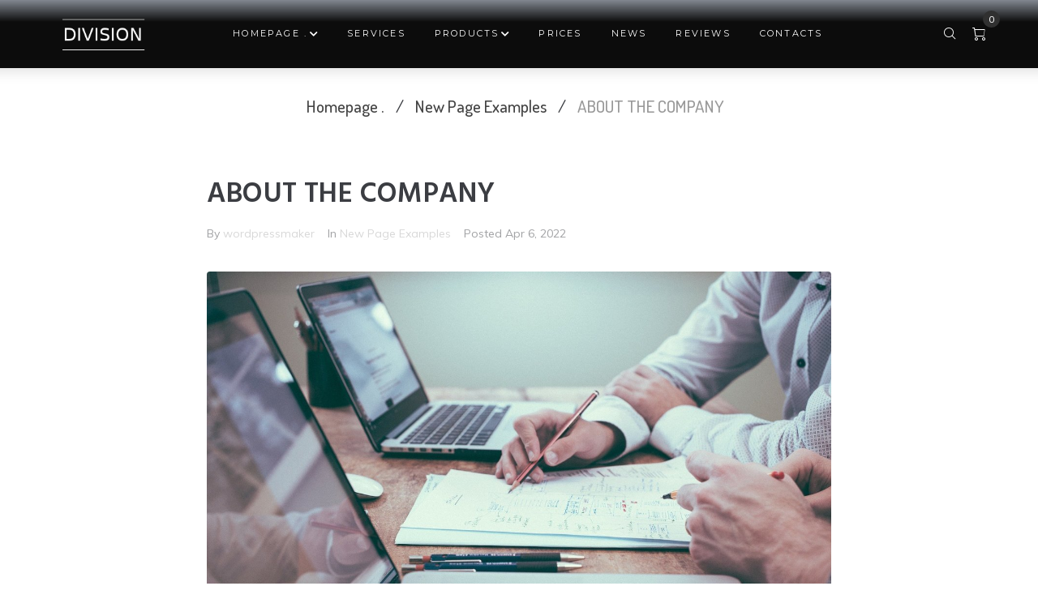

--- FILE ---
content_type: text/html; charset=UTF-8
request_url: https://division.business/about-company-work/
body_size: 20181
content:

 <!DOCTYPE html>
<html lang="en-US">
<head>
<meta charset="UTF-8">
<link rel="profile" href="http://gmpg.org/xfn/11">
<link rel="pingback" href="https://division.business/cms/xmlrpc.php">

<meta name="viewport" content="width=device-width, initial-scale=1" />
<title>ABOUT THE COMPANY &#8211; Division</title>
<meta name='robots' content='max-image-preview:large' />
<link rel="alternate" href="https://division.business/about-company-work/" hreflang="en" />
<link rel="alternate" href="https://division.business/de/%d0%9e-%d0%a0%d0%90%d0%91%d0%9e%d0%a2%d0%95-%d0%9a%d0%9e%d0%9c%d0%9f%d0%90%d0%9d%d0%98%d0%98/" hreflang="de" />
<link rel='dns-prefetch' href='//fonts.googleapis.com' />
<link rel='dns-prefetch' href='//s.w.org' />
<link rel="alternate" type="application/rss+xml" title="Division &raquo; Feed" href="https://division.business/feed/" />
<link rel="alternate" type="application/rss+xml" title="Division &raquo; Comments Feed" href="https://division.business/comments/feed/" />
<link rel="alternate" type="application/rss+xml" title="Division &raquo; ABOUT THE COMPANY Comments Feed" href="https://division.business/about-company-work/feed/" />
<script type="text/javascript">
window._wpemojiSettings = {"baseUrl":"https:\/\/s.w.org\/images\/core\/emoji\/13.1.0\/72x72\/","ext":".png","svgUrl":"https:\/\/s.w.org\/images\/core\/emoji\/13.1.0\/svg\/","svgExt":".svg","source":{"concatemoji":"https:\/\/division.business\/cms\/wp-includes\/js\/wp-emoji-release.min.js?ver=5.9.3"}};
/*! This file is auto-generated */
!function(e,a,t){var n,r,o,i=a.createElement("canvas"),p=i.getContext&&i.getContext("2d");function s(e,t){var a=String.fromCharCode;p.clearRect(0,0,i.width,i.height),p.fillText(a.apply(this,e),0,0);e=i.toDataURL();return p.clearRect(0,0,i.width,i.height),p.fillText(a.apply(this,t),0,0),e===i.toDataURL()}function c(e){var t=a.createElement("script");t.src=e,t.defer=t.type="text/javascript",a.getElementsByTagName("head")[0].appendChild(t)}for(o=Array("flag","emoji"),t.supports={everything:!0,everythingExceptFlag:!0},r=0;r<o.length;r++)t.supports[o[r]]=function(e){if(!p||!p.fillText)return!1;switch(p.textBaseline="top",p.font="600 32px Arial",e){case"flag":return s([127987,65039,8205,9895,65039],[127987,65039,8203,9895,65039])?!1:!s([55356,56826,55356,56819],[55356,56826,8203,55356,56819])&&!s([55356,57332,56128,56423,56128,56418,56128,56421,56128,56430,56128,56423,56128,56447],[55356,57332,8203,56128,56423,8203,56128,56418,8203,56128,56421,8203,56128,56430,8203,56128,56423,8203,56128,56447]);case"emoji":return!s([10084,65039,8205,55357,56613],[10084,65039,8203,55357,56613])}return!1}(o[r]),t.supports.everything=t.supports.everything&&t.supports[o[r]],"flag"!==o[r]&&(t.supports.everythingExceptFlag=t.supports.everythingExceptFlag&&t.supports[o[r]]);t.supports.everythingExceptFlag=t.supports.everythingExceptFlag&&!t.supports.flag,t.DOMReady=!1,t.readyCallback=function(){t.DOMReady=!0},t.supports.everything||(n=function(){t.readyCallback()},a.addEventListener?(a.addEventListener("DOMContentLoaded",n,!1),e.addEventListener("load",n,!1)):(e.attachEvent("onload",n),a.attachEvent("onreadystatechange",function(){"complete"===a.readyState&&t.readyCallback()})),(n=t.source||{}).concatemoji?c(n.concatemoji):n.wpemoji&&n.twemoji&&(c(n.twemoji),c(n.wpemoji)))}(window,document,window._wpemojiSettings);
</script>
<style type="text/css">
img.wp-smiley,
img.emoji {
	display: inline !important;
	border: none !important;
	box-shadow: none !important;
	height: 1em !important;
	width: 1em !important;
	margin: 0 0.07em !important;
	vertical-align: -0.1em !important;
	background: none !important;
	padding: 0 !important;
}
</style>
	<link rel='stylesheet' id='pt-cv-public-style-css'  href='https://division.business/wp-content/plugins/content-views-query-and-display-post-page/public/assets/css/cv.css?ver=2.4.0.5' type='text/css' media='all' />
<link rel='stylesheet' id='wp-block-library-css'  href='https://division.business/cms/wp-includes/css/dist/block-library/style.min.css?ver=5.9.3' type='text/css' media='all' />
<style id='wp-block-library-inline-css' type='text/css'>
.has-text-align-justify{text-align:justify;}
</style>
<link rel='stylesheet' id='mediaelement-css'  href='https://division.business/cms/wp-includes/js/mediaelement/mediaelementplayer-legacy.min.css?ver=4.2.16' type='text/css' media='all' />
<link rel='stylesheet' id='wp-mediaelement-css'  href='https://division.business/cms/wp-includes/js/mediaelement/wp-mediaelement.min.css?ver=5.9.3' type='text/css' media='all' />
<link rel='stylesheet' id='wc-blocks-vendors-style-css'  href='https://division.business/wp-content/plugins/woocommerce/packages/woocommerce-blocks/build/wc-blocks-vendors-style.css?ver=7.2.2' type='text/css' media='all' />
<link rel='stylesheet' id='wc-blocks-style-css'  href='https://division.business/wp-content/plugins/woocommerce/packages/woocommerce-blocks/build/wc-blocks-style.css?ver=7.2.2' type='text/css' media='all' />
<style id='global-styles-inline-css' type='text/css'>
body{--wp--preset--color--black: #000000;--wp--preset--color--cyan-bluish-gray: #abb8c3;--wp--preset--color--white: #ffffff;--wp--preset--color--pale-pink: #f78da7;--wp--preset--color--vivid-red: #cf2e2e;--wp--preset--color--luminous-vivid-orange: #ff6900;--wp--preset--color--luminous-vivid-amber: #fcb900;--wp--preset--color--light-green-cyan: #7bdcb5;--wp--preset--color--vivid-green-cyan: #00d084;--wp--preset--color--pale-cyan-blue: #8ed1fc;--wp--preset--color--vivid-cyan-blue: #0693e3;--wp--preset--color--vivid-purple: #9b51e0;--wp--preset--gradient--vivid-cyan-blue-to-vivid-purple: linear-gradient(135deg,rgba(6,147,227,1) 0%,rgb(155,81,224) 100%);--wp--preset--gradient--light-green-cyan-to-vivid-green-cyan: linear-gradient(135deg,rgb(122,220,180) 0%,rgb(0,208,130) 100%);--wp--preset--gradient--luminous-vivid-amber-to-luminous-vivid-orange: linear-gradient(135deg,rgba(252,185,0,1) 0%,rgba(255,105,0,1) 100%);--wp--preset--gradient--luminous-vivid-orange-to-vivid-red: linear-gradient(135deg,rgba(255,105,0,1) 0%,rgb(207,46,46) 100%);--wp--preset--gradient--very-light-gray-to-cyan-bluish-gray: linear-gradient(135deg,rgb(238,238,238) 0%,rgb(169,184,195) 100%);--wp--preset--gradient--cool-to-warm-spectrum: linear-gradient(135deg,rgb(74,234,220) 0%,rgb(151,120,209) 20%,rgb(207,42,186) 40%,rgb(238,44,130) 60%,rgb(251,105,98) 80%,rgb(254,248,76) 100%);--wp--preset--gradient--blush-light-purple: linear-gradient(135deg,rgb(255,206,236) 0%,rgb(152,150,240) 100%);--wp--preset--gradient--blush-bordeaux: linear-gradient(135deg,rgb(254,205,165) 0%,rgb(254,45,45) 50%,rgb(107,0,62) 100%);--wp--preset--gradient--luminous-dusk: linear-gradient(135deg,rgb(255,203,112) 0%,rgb(199,81,192) 50%,rgb(65,88,208) 100%);--wp--preset--gradient--pale-ocean: linear-gradient(135deg,rgb(255,245,203) 0%,rgb(182,227,212) 50%,rgb(51,167,181) 100%);--wp--preset--gradient--electric-grass: linear-gradient(135deg,rgb(202,248,128) 0%,rgb(113,206,126) 100%);--wp--preset--gradient--midnight: linear-gradient(135deg,rgb(2,3,129) 0%,rgb(40,116,252) 100%);--wp--preset--duotone--dark-grayscale: url('#wp-duotone-dark-grayscale');--wp--preset--duotone--grayscale: url('#wp-duotone-grayscale');--wp--preset--duotone--purple-yellow: url('#wp-duotone-purple-yellow');--wp--preset--duotone--blue-red: url('#wp-duotone-blue-red');--wp--preset--duotone--midnight: url('#wp-duotone-midnight');--wp--preset--duotone--magenta-yellow: url('#wp-duotone-magenta-yellow');--wp--preset--duotone--purple-green: url('#wp-duotone-purple-green');--wp--preset--duotone--blue-orange: url('#wp-duotone-blue-orange');--wp--preset--font-size--small: 13px;--wp--preset--font-size--medium: 20px;--wp--preset--font-size--large: 36px;--wp--preset--font-size--x-large: 42px;}.has-black-color{color: var(--wp--preset--color--black) !important;}.has-cyan-bluish-gray-color{color: var(--wp--preset--color--cyan-bluish-gray) !important;}.has-white-color{color: var(--wp--preset--color--white) !important;}.has-pale-pink-color{color: var(--wp--preset--color--pale-pink) !important;}.has-vivid-red-color{color: var(--wp--preset--color--vivid-red) !important;}.has-luminous-vivid-orange-color{color: var(--wp--preset--color--luminous-vivid-orange) !important;}.has-luminous-vivid-amber-color{color: var(--wp--preset--color--luminous-vivid-amber) !important;}.has-light-green-cyan-color{color: var(--wp--preset--color--light-green-cyan) !important;}.has-vivid-green-cyan-color{color: var(--wp--preset--color--vivid-green-cyan) !important;}.has-pale-cyan-blue-color{color: var(--wp--preset--color--pale-cyan-blue) !important;}.has-vivid-cyan-blue-color{color: var(--wp--preset--color--vivid-cyan-blue) !important;}.has-vivid-purple-color{color: var(--wp--preset--color--vivid-purple) !important;}.has-black-background-color{background-color: var(--wp--preset--color--black) !important;}.has-cyan-bluish-gray-background-color{background-color: var(--wp--preset--color--cyan-bluish-gray) !important;}.has-white-background-color{background-color: var(--wp--preset--color--white) !important;}.has-pale-pink-background-color{background-color: var(--wp--preset--color--pale-pink) !important;}.has-vivid-red-background-color{background-color: var(--wp--preset--color--vivid-red) !important;}.has-luminous-vivid-orange-background-color{background-color: var(--wp--preset--color--luminous-vivid-orange) !important;}.has-luminous-vivid-amber-background-color{background-color: var(--wp--preset--color--luminous-vivid-amber) !important;}.has-light-green-cyan-background-color{background-color: var(--wp--preset--color--light-green-cyan) !important;}.has-vivid-green-cyan-background-color{background-color: var(--wp--preset--color--vivid-green-cyan) !important;}.has-pale-cyan-blue-background-color{background-color: var(--wp--preset--color--pale-cyan-blue) !important;}.has-vivid-cyan-blue-background-color{background-color: var(--wp--preset--color--vivid-cyan-blue) !important;}.has-vivid-purple-background-color{background-color: var(--wp--preset--color--vivid-purple) !important;}.has-black-border-color{border-color: var(--wp--preset--color--black) !important;}.has-cyan-bluish-gray-border-color{border-color: var(--wp--preset--color--cyan-bluish-gray) !important;}.has-white-border-color{border-color: var(--wp--preset--color--white) !important;}.has-pale-pink-border-color{border-color: var(--wp--preset--color--pale-pink) !important;}.has-vivid-red-border-color{border-color: var(--wp--preset--color--vivid-red) !important;}.has-luminous-vivid-orange-border-color{border-color: var(--wp--preset--color--luminous-vivid-orange) !important;}.has-luminous-vivid-amber-border-color{border-color: var(--wp--preset--color--luminous-vivid-amber) !important;}.has-light-green-cyan-border-color{border-color: var(--wp--preset--color--light-green-cyan) !important;}.has-vivid-green-cyan-border-color{border-color: var(--wp--preset--color--vivid-green-cyan) !important;}.has-pale-cyan-blue-border-color{border-color: var(--wp--preset--color--pale-cyan-blue) !important;}.has-vivid-cyan-blue-border-color{border-color: var(--wp--preset--color--vivid-cyan-blue) !important;}.has-vivid-purple-border-color{border-color: var(--wp--preset--color--vivid-purple) !important;}.has-vivid-cyan-blue-to-vivid-purple-gradient-background{background: var(--wp--preset--gradient--vivid-cyan-blue-to-vivid-purple) !important;}.has-light-green-cyan-to-vivid-green-cyan-gradient-background{background: var(--wp--preset--gradient--light-green-cyan-to-vivid-green-cyan) !important;}.has-luminous-vivid-amber-to-luminous-vivid-orange-gradient-background{background: var(--wp--preset--gradient--luminous-vivid-amber-to-luminous-vivid-orange) !important;}.has-luminous-vivid-orange-to-vivid-red-gradient-background{background: var(--wp--preset--gradient--luminous-vivid-orange-to-vivid-red) !important;}.has-very-light-gray-to-cyan-bluish-gray-gradient-background{background: var(--wp--preset--gradient--very-light-gray-to-cyan-bluish-gray) !important;}.has-cool-to-warm-spectrum-gradient-background{background: var(--wp--preset--gradient--cool-to-warm-spectrum) !important;}.has-blush-light-purple-gradient-background{background: var(--wp--preset--gradient--blush-light-purple) !important;}.has-blush-bordeaux-gradient-background{background: var(--wp--preset--gradient--blush-bordeaux) !important;}.has-luminous-dusk-gradient-background{background: var(--wp--preset--gradient--luminous-dusk) !important;}.has-pale-ocean-gradient-background{background: var(--wp--preset--gradient--pale-ocean) !important;}.has-electric-grass-gradient-background{background: var(--wp--preset--gradient--electric-grass) !important;}.has-midnight-gradient-background{background: var(--wp--preset--gradient--midnight) !important;}.has-small-font-size{font-size: var(--wp--preset--font-size--small) !important;}.has-medium-font-size{font-size: var(--wp--preset--font-size--medium) !important;}.has-large-font-size{font-size: var(--wp--preset--font-size--large) !important;}.has-x-large-font-size{font-size: var(--wp--preset--font-size--x-large) !important;}
</style>
<link rel='stylesheet' id='contact-form-7-css'  href='https://division.business/wp-content/plugins/contact-form-7/includes/css/styles.css?ver=5.5.6' type='text/css' media='all' />
<link rel='stylesheet' id='pciwgas-publlic-style-css'  href='https://division.business/wp-content/plugins/post-category-image-with-grid-and-slider/assets/css/categoryimage-public.css?ver=1.4.6' type='text/css' media='all' />
<style id='woocommerce-inline-inline-css' type='text/css'>
.woocommerce form .form-row .required { visibility: visible; }
</style>
<link rel='stylesheet' id='wp-pagenavi-css'  href='https://division.business/wp-content/plugins/wp-pagenavi/pagenavi-css.css?ver=2.70' type='text/css' media='all' />
<link rel='stylesheet' id='font-awesome-css'  href='https://division.business/wp-content/plugins/elementor/assets/lib/font-awesome/css/font-awesome.min.css?ver=4.7.0' type='text/css' media='all' />
<link rel='stylesheet' id='kava-parent-theme-style-css'  href='https://division.business/wp-content/themes/kava/style.css?ver=1.2.7' type='text/css' media='all' />
<link rel='stylesheet' id='magnific-popup-css'  href='https://division.business/wp-content/themes/kava/assets/lib/magnific-popup/magnific-popup.min.css?ver=1.1.0' type='text/css' media='all' />
<link rel='stylesheet' id='jquery-swiper-css'  href='https://division.business/wp-content/themes/kava/assets/lib/swiper/swiper.min.css?ver=4.3.3' type='text/css' media='all' />
<link rel='stylesheet' id='kava-theme-style-css'  href='https://division.business/wp-content/themes/webion/style.css?ver=1.2.7' type='text/css' media='all' />
<style id='kava-theme-style-inline-css' type='text/css'>
/* #Typography */body {font-style: normal;font-weight: 400;font-size: 14px;line-height: 1.75;font-family: Muli, sans-serif;letter-spacing: 0px;text-align: left;color: #3b3d42;}h1,.h1-style {font-style: normal;font-weight: 300;font-size: 24px;line-height: 1.2;font-family: Hind, sans-serif;letter-spacing: 0.27px;text-align: inherit;color: #3b3d42;}h2,.h2-style {font-style: normal;font-weight: 600;font-size: 21px;line-height: 1.2;font-family: Hind, sans-serif;letter-spacing: 0.2px;text-align: inherit;color: #3b3d42;}h3,.h3-style {font-style: normal;font-weight: 300;font-size: 24px;line-height: 1.5;font-family: Lato, sans-serif;letter-spacing: 0.38px;text-align: inherit;color: #3b3d42;}h4,.h4-style {font-style: normal;font-weight: 300;font-size: 22px;line-height: 1.4;font-family: Lato, sans-serif;letter-spacing: 0.2px;text-align: inherit;color: #3b3d42;}h5,.h5-style {font-style: normal;font-weight: 300;font-size: 18px;line-height: 1.4;font-family: Raleway, sans-serif;letter-spacing: 0.15px;text-align: inherit;color: #3b3d42;}h6,.h6-style {font-style: normal;font-weight: 700;font-size: 12px;line-height: 1.5;font-family: Raleway, sans-serif;letter-spacing: 0.24px;text-align: inherit;color: #3b3d42;}@media (min-width: 1200px) {h1,.h1-style { font-size: 40px; }h2,.h2-style { font-size: 35px; }h3,.h3-style { font-size: 32px; }}a,h1 a:hover,h2 a:hover,h3 a:hover,h4 a:hover,h5 a:hover,h6 a:hover { color: #d8d8d8; }a:hover { color: #3b3d42; }blockquote {color: #3b3d42;}/* #Header */.site-header__wrap {background-color: #ffffff;background-repeat: no-repeat;background-position: center top;background-attachment: scroll;;}/* ##Top Panel */.top-panel {color: #a1a2a4;background-color: #000000;}/* #Main Menu */.main-navigation {font-style: normal;font-weight: 400;font-size: 14px;line-height: 1.4;font-family: Roboto, sans-serif;letter-spacing: 0px;}.main-navigation a,.menu-item-has-children:before {color: #a1a2a4;}.main-navigation a:hover,.main-navigation .current_page_item>a,.main-navigation .current-menu-item>a,.main-navigation .current_page_ancestor>a,.main-navigation .current-menu-ancestor>a {color: #3b3d42;}/* #Mobile Menu */.mobile-menu-toggle-button {color: #ffffff;background-color: #3b3d42;}/* #Social */.social-list a {color: #a1a2a4;}.social-list a:hover {color: #3b3d42;}/* #Breadcrumbs */.breadcrumbs_item {font-style: normal;font-weight: 500;font-size: 21px;line-height: 1.625;font-family: Dosis, sans-serif;letter-spacing: 0px;}.breadcrumbs_item_sep,.breadcrumbs_item_link {color: #a1a2a4;}.breadcrumbs_item_link:hover {color: #3b3d42;}/* #Post navigation */.post-navigation i {color: #a1a2a4;}.post-navigation .nav-links a:hover .post-title,.post-navigation .nav-links a:hover .nav-text {color: #d8d8d8;}.post-navigation .nav-links a:hover i {color: #3b3d42;}/* #Pagination */.pagination .page-numbers,.page-links > span,.page-links > a {color: #a1a2a4;}.pagination a.page-numbers:hover,.pagination .page-numbers.current,.page-links > a:hover,.page-links > span {color: #3b3d42;}.pagination .next,.pagination .prev {color: #d8d8d8;}.pagination .next:hover,.pagination .prev:hover {color: #3b3d42;}/* #Button Appearance Styles (regular scheme) */.btn,button,input[type='button'],input[type='reset'],input[type='submit'] {font-style: normal;font-weight: 900;font-size: 11px;line-height: 1;font-family: Roboto, sans-serif;letter-spacing: 1px;color: #ffffff;background-color: #3b3d42;}.btn:hover,button:hover,input[type='button']:hover,input[type='reset']:hover,input[type='submit']:hover,input[type='reset']:hover {color: #ffffff;background-color: rgb(97,99,104);}.btn.invert-button {color: #ffffff;}.btn.invert-button:hover {color: #ffffff;border-color: #3b3d42;background-color: #3b3d42;}/* #Totop Button */#toTop {padding: 5px 11px;border-radius: 40px;background-color: #303030;color: #ffffff;}#toTop:hover {background-color: #838383;color: ;}input,optgroup,select,textarea {font-size: 14px;}/* #Comment, Contact, Password Forms */.comment-form .submit,.wpcf7-submit,.post-password-form label + input {font-style: normal;font-weight: 900;font-size: 11px;line-height: 1;font-family: Roboto, sans-serif;letter-spacing: 1px;color: #ffffff;background-color: #3b3d42;}.comment-form .submit:hover,.wpcf7-submit:hover,.post-password-form label + input:hover {color: #ffffff;background-color: rgb(97,99,104);}.comment-reply-title {font-style: normal;font-weight: 300;font-size: 22px;line-height: 1.4;font-family: Lato, sans-serif;letter-spacing: 0.2px;color: #3b3d42;}/* Cookies consent */.comment-form-cookies-consent input[type='checkbox']:checked ~ label[for=wp-comment-cookies-consent]:before {color: #ffffff;border-color: #3b3d42;background-color: #3b3d42;}/* #Comment Reply Link */#cancel-comment-reply-link {color: #d8d8d8;}#cancel-comment-reply-link:hover {color: #3b3d42;}/* #Comment item */.comment-body .fn {font-style: normal;font-weight: 700;font-size: 12px;line-height: 1.5;font-family: Raleway, sans-serif;letter-spacing: 0.24px;color: #3b3d42;}.comment-date__time {color: #a1a2a4;}.comment-reply-link {font-style: normal;font-weight: 900;font-size: 11px;line-height: 1;font-family: Roboto, sans-serif;letter-spacing: 1px;}/* #Input Placeholders */::-webkit-input-placeholder { color: #a1a2a4; }::-moz-placeholder{ color: #a1a2a4; }:-moz-placeholder{ color: #a1a2a4; }:-ms-input-placeholder{ color: #a1a2a4; }/* #Entry Meta */.posted-on,.cat-links,.byline,.tags-links {color: #a1a2a4;}.comments-button {color: #a1a2a4;}.comments-button:hover {color: #ffffff;background-color: #3b3d42;}.btn-style .post-categories a {color: #ffffff;background-color: #3b3d42;}.btn-style .post-categories a:hover {color: #ffffff;background-color: rgb(97,99,104);}.sticky-label {color: #ffffff;background-color: #3b3d42;}/* Posts List Item Invert */.invert-hover.has-post-thumbnail:hover,.invert-hover.has-post-thumbnail:hover .posted-on,.invert-hover.has-post-thumbnail:hover .cat-links,.invert-hover.has-post-thumbnail:hover .byline,.invert-hover.has-post-thumbnail:hover .tags-links,.invert-hover.has-post-thumbnail:hover .entry-meta,.invert-hover.has-post-thumbnail:hover a,.invert-hover.has-post-thumbnail:hover .btn-icon,.invert-item.has-post-thumbnail,.invert-item.has-post-thumbnail .posted-on,.invert-item.has-post-thumbnail .cat-links,.invert-item.has-post-thumbnail .byline,.invert-item.has-post-thumbnail .tags-links,.invert-item.has-post-thumbnail .entry-meta,.invert-item.has-post-thumbnail a,.invert-item.has-post-thumbnail .btn:hover,.invert-item.has-post-thumbnail .btn-style .post-categories a:hover,.invert,.invert .entry-title,.invert a,.invert .byline,.invert .posted-on,.invert .cat-links,.invert .tags-links {color: #ffffff;}.invert-hover.has-post-thumbnail:hover a:hover,.invert-hover.has-post-thumbnail:hover .btn-icon:hover,.invert-item.has-post-thumbnail a:hover,.invert a:hover {color: #d8d8d8;}.invert-hover.has-post-thumbnail .btn,.invert-item.has-post-thumbnail .comments-button,.posts-list--default.list-style-v10 .invert.default-item .comments-button{color: #ffffff;background-color: #3b3d42;}.invert-hover.has-post-thumbnail .btn:hover,.invert-item.has-post-thumbnail .comments-button:hover,.posts-list--default.list-style-v10 .invert.default-item .comments-button:hover {color: #d8d8d8;background-color: #ffffff;}/* Default Posts List */.list-style-v8 .comments-link {color: #a1a2a4;}.list-style-v8 .comments-link:hover {color: #3b3d42;}/* Creative Posts List */.creative-item .entry-title a:hover {color: #d8d8d8;}.list-style-default .creative-item a,.creative-item .btn-icon {color: #a1a2a4;}.list-style-default .creative-item a:hover,.creative-item .btn-icon:hover {color: #d8d8d8;}.list-style-default .creative-item .btn,.list-style-default .creative-item .btn:hover,.list-style-default .creative-item .comments-button:hover {color: #ffffff;}.creative-item__title-first-letter {font-style: normal;font-weight: 300;font-family: Hind, sans-serif;color: #3b3d42;}.posts-list--creative.list-style-v10 .creative-item:before {background-color: #3b3d42;box-shadow: 0px 0px 0px 8px rgba(59,61,66,0.25);}.posts-list--creative.list-style-v10 .creative-item__post-date {font-style: normal;font-weight: 300;font-size: 22px;line-height: 1.4;font-family: Lato, sans-serif;letter-spacing: 0.2px;color: #d8d8d8;}.posts-list--creative.list-style-v10 .creative-item__post-date a {color: #d8d8d8;}.posts-list--creative.list-style-v10 .creative-item__post-date a:hover {color: #3b3d42;}/* Creative Posts List style-v2 */.list-style-v2 .creative-item .entry-title,.list-style-v9 .creative-item .entry-title {font-style: normal;font-weight: 300;font-size: 22px;line-height: 1.4;font-family: Lato, sans-serif;letter-spacing: 0.2px;}/* Image Post Format */.post_format-post-format-image .post-thumbnail__link:before {color: #ffffff;background-color: #3b3d42;}/* Gallery Post Format */.post_format-post-format-gallery .swiper-button-prev,.post_format-post-format-gallery .swiper-button-next {color: #a1a2a4;}.post_format-post-format-gallery .swiper-button-prev:hover,.post_format-post-format-gallery .swiper-button-next:hover {color: #3b3d42;}/* Link Post Format */.post_format-post-format-quote .post-format-quote {color: #ffffff;background-color: #3b3d42;}.post_format-post-format-quote .post-format-quote:before {color: #3b3d42;background-color: #ffffff;}/* Post Author */.post-author__title a {color: #d8d8d8;}.post-author__title a:hover {color: #3b3d42;}.invert .post-author__title a {color: #ffffff;}.invert .post-author__title a:hover {color: #d8d8d8;}/* Single Post */.single-post blockquote {border-color: #3b3d42;}.single-post:not(.post-template-single-layout-4):not(.post-template-single-layout-7) .tags-links a:hover {color: #ffffff;border-color: #3b3d42;background-color: #3b3d42;}.single-header-3 .post-author .byline,.single-header-4 .post-author .byline,.single-header-5 .post-author .byline {font-style: normal;font-weight: 300;font-size: 22px;line-height: 1.4;font-family: Lato, sans-serif;letter-spacing: 0.2px;}.single-header-8,.single-header-10 .entry-header {background-color: #3b3d42;}.single-header-8.invert a:hover,.single-header-10.invert a:hover {color: rgba(255,255,255,0.5);}.single-header-3 a.comments-button,.single-header-10 a.comments-button {border: 1px solid #ffffff;}.single-header-3 a.comments-button:hover,.single-header-10 a.comments-button:hover {color: #d8d8d8;background-color: #ffffff;}/* Page preloader */.page-preloader {border-top-color: #3b3d42;border-right-color: #3b3d42;}/* Logo */.site-logo__link,.site-logo__link:hover {color: #3b3d42;}/* Page title */.page-title {font-style: normal;font-weight: 600;font-size: 21px;line-height: 1.2;font-family: Hind, sans-serif;letter-spacing: 0.2px;color: #3b3d42;}@media (min-width: 1200px) {.page-title { font-size: 35px; }}/* Grid Posts List */.posts-list.list-style-v3 .comments-link {border-color: #d8d8d8;}.posts-list.list-style-v4 .comments-link {color: #a1a2a4;}.posts-list.list-style-v4 .posts-list__item.grid-item .grid-item-wrap .comments-link:hover {color: #ffffff;background-color: #d8d8d8;}/* Posts List Grid Item Invert */.grid-item-wrap.invert,.grid-item-wrap.invert .posted-on,.grid-item-wrap.invert .cat-links,.grid-item-wrap.invert .byline,.grid-item-wrap.invert .tags-links,.grid-item-wrap.invert .entry-meta,.grid-item-wrap.invert a,.grid-item-wrap.invert .btn-icon,.grid-item-wrap.invert .comments-button {color: #ffffff;}/* Posts List Grid-5 Item Invert */.list-style-v5 .grid-item-wrap.invert .posted-on,.list-style-v5 .grid-item-wrap.invert .cat-links,.list-style-v5 .grid-item-wrap.invert .byline,.list-style-v5 .grid-item-wrap.invert .tags-links,.list-style-v5 .grid-item-wrap.invert .posted-on a,.list-style-v5 .grid-item-wrap.invert .cat-links a,.list-style-v5 .grid-item-wrap.invert .tags-links a,.list-style-v5 .grid-item-wrap.invert .byline a,.list-style-v5 .grid-item-wrap.invert .comments-link,.list-style-v5 .grid-item-wrap.invert .entry-title a:hover {color: #3b3d42;}.list-style-v5 .grid-item-wrap.invert .posted-on a:hover,.list-style-v5 .grid-item-wrap.invert .cat-links a:hover,.list-style-v5 .grid-item-wrap.invert .tags-links a:hover,.list-style-v5 .grid-item-wrap.invert .byline a:hover,.list-style-v5 .grid-item-wrap.invert .comments-link:hover {color: #ffffff;}/* Posts List Grid-6 Item Invert */.posts-list.list-style-v6 .posts-list__item.grid-item .grid-item-wrap .cat-links a,.posts-list.list-style-v7 .posts-list__item.grid-item .grid-item-wrap .cat-links a {color: #ffffff;background-color: #d8d8d8;}.posts-list.list-style-v6 .posts-list__item.grid-item .grid-item-wrap .cat-links a:hover,.posts-list.list-style-v7 .posts-list__item.grid-item .grid-item-wrap .cat-links a:hover {color: #ffffff;background-color: rgb(97,99,104);}.posts-list.list-style-v9 .posts-list__item.grid-item .grid-item-wrap .entry-header .entry-title {font-weight : 400;}/* Grid 7 */.list-style-v7 .grid-item-wrap.invert .posted-on a:hover,.list-style-v7 .grid-item-wrap.invert .cat-links a:hover,.list-style-v7 .grid-item-wrap.invert .tags-links a:hover,.list-style-v7 .grid-item-wrap.invert .byline a:hover,.list-style-v7 .grid-item-wrap.invert .comments-link:hover,.list-style-v7 .grid-item-wrap.invert .entry-title a:hover,.list-style-v6 .grid-item-wrap.invert .posted-on a:hover,.list-style-v6 .grid-item-wrap.invert .cat-links a:hover,.list-style-v6 .grid-item-wrap.invert .tags-links a:hover,.list-style-v6 .grid-item-wrap.invert .byline a:hover,.list-style-v6 .grid-item-wrap.invert .comments-link:hover,.list-style-v6 .grid-item-wrap.invert .entry-title a:hover {color: #3b3d42;}.list-style-v7 .grid-item-wrap.invert .posted-on,.list-style-v7 .grid-item-wrap.invert .cat-links,.list-style-v7 .grid-item-wrap.invert .byline,.list-style-v7 .grid-item-wrap.invert .tags-links,.list-style-v7 .grid-item-wrap.invert .posted-on a,.list-style-v7 .grid-item-wrap.invert .cat-links a,.list-style-v7 .grid-item-wrap.invert .tags-links a,.list-style-v7 .grid-item-wrap.invert .byline a,.list-style-v7 .grid-item-wrap.invert .comments-link,.list-style-v7 .grid-item-wrap.invert .entry-title a,.list-style-v7 .grid-item-wrap.invert .entry-content p,.list-style-v6 .grid-item-wrap.invert .posted-on,.list-style-v6 .grid-item-wrap.invert .cat-links,.list-style-v6 .grid-item-wrap.invert .byline,.list-style-v6 .grid-item-wrap.invert .tags-links,.list-style-v6 .grid-item-wrap.invert .posted-on a,.list-style-v6 .grid-item-wrap.invert .cat-links a,.list-style-v6 .grid-item-wrap.invert .tags-links a,.list-style-v6 .grid-item-wrap.invert .byline a,.list-style-v6 .grid-item-wrap.invert .comments-link,.list-style-v6 .grid-item-wrap.invert .entry-title a,.list-style-v6 .grid-item-wrap.invert .entry-content p {color: #ffffff;}.posts-list.list-style-v7 .grid-item .grid-item-wrap .entry-footer .comments-link:hover,.posts-list.list-style-v6 .grid-item .grid-item-wrap .entry-footer .comments-link:hover,.posts-list.list-style-v6 .posts-list__item.grid-item .grid-item-wrap .btn:hover,.posts-list.list-style-v7 .posts-list__item.grid-item .grid-item-wrap .btn:hover {color: #3b3d42;border-color: #3b3d42;}.posts-list.list-style-v10 .grid-item-inner .space-between-content .comments-link {color: #a1a2a4;}.posts-list.list-style-v10 .grid-item-inner .space-between-content .comments-link:hover {color: #3b3d42;}.posts-list.list-style-v10 .posts-list__item.justify-item .justify-item-inner .entry-title a {color: #3b3d42;}.posts-list.posts-list--vertical-justify.list-style-v10 .posts-list__item.justify-item .justify-item-inner .entry-title a:hover{color: #ffffff;background-color: #3b3d42;}.posts-list.list-style-v5 .posts-list__item.justify-item .justify-item-inner.invert .cat-links a:hover,.posts-list.list-style-v8 .posts-list__item.justify-item .justify-item-inner.invert .cat-links a:hover {color: #ffffff;background-color: rgb(97,99,104);}.posts-list.list-style-v5 .posts-list__item.justify-item .justify-item-inner.invert .cat-links a,.posts-list.list-style-v8 .posts-list__item.justify-item .justify-item-inner.invert .cat-links a{color: #ffffff;background-color: #d8d8d8;}.list-style-v8 .justify-item-inner.invert .posted-on,.list-style-v8 .justify-item-inner.invert .cat-links,.list-style-v8 .justify-item-inner.invert .byline,.list-style-v8 .justify-item-inner.invert .tags-links,.list-style-v8 .justify-item-inner.invert .posted-on a,.list-style-v8 .justify-item-inner.invert .cat-links a,.list-style-v8 .justify-item-inner.invert .tags-links a,.list-style-v8 .justify-item-inner.invert .byline a,.list-style-v8 .justify-item-inner.invert .comments-link,.list-style-v8 .justify-item-inner.invert .entry-title a,.list-style-v8 .justify-item-inner.invert .entry-content p,.list-style-v5 .justify-item-inner.invert .posted-on,.list-style-v5 .justify-item-inner.invert .cat-links,.list-style-v5 .justify-item-inner.invert .byline,.list-style-v5 .justify-item-inner.invert .tags-links,.list-style-v5 .justify-item-inner.invert .posted-on a,.list-style-v5 .justify-item-inner.invert .cat-links a,.list-style-v5 .justify-item-inner.invert .tags-links a,.list-style-v5 .justify-item-inner.invert .byline a,.list-style-v5 .justify-item-inner.invert .comments-link,.list-style-v5 .justify-item-inner.invert .entry-title a,.list-style-v5 .justify-item-inner.invert .entry-content p,.list-style-v4 .justify-item-inner.invert .posted-on:hover,.list-style-v4 .justify-item-inner.invert .cat-links,.list-style-v4 .justify-item-inner.invert .byline,.list-style-v4 .justify-item-inner.invert .tags-links,.list-style-v4 .justify-item-inner.invert .posted-on a,.list-style-v4 .justify-item-inner.invert .cat-links a,.list-style-v4 .justify-item-inner.invert .tags-links a,.list-style-v4 .justify-item-inner.invert .byline a,.list-style-v4 .justify-item-inner.invert .comments-link,.list-style-v4 .justify-item-inner.invert .entry-title a,.list-style-v4 .justify-item-inner.invert .entry-content p {color: #ffffff;}.list-style-v8 .justify-item-inner.invert .posted-on a:hover,.list-style-v8 .justify-item-inner.invert .cat-links a:hover,.list-style-v8 .justify-item-inner.invert .tags-links a:hover,.list-style-v8 .justify-item-inner.invert .byline a:hover,.list-style-v8 .justify-item-inner.invert .comments-link:hover,.list-style-v8 .justify-item-inner.invert .entry-title a:hover,.list-style-v5 .justify-item-inner.invert .posted-on a:hover,.list-style-v5 .justify-item-inner.invert .cat-links a:hover,.list-style-v5 .justify-item-inner.invert .tags-links a:hover,.list-style-v5 .justify-item-inner.invert .byline a:hover,.list-style-v5 .justify-item-inner.invert .entry-title a:hover,.list-style-v4 .justify-item-inner.invert .posted-on a,.list-style-v4 .justify-item-inner.invert .cat-links a:hover,.list-style-v4 .justify-item-inner.invert .tags-links a:hover,.list-style-v4 .justify-item-inner.invert .byline a:hover,.list-style-v4 .justify-item-inner.invert .comments-link:hover,.list-style-v4 .justify-item-inner.invert .entry-title a:hover{color: #3b3d42;}.posts-list.list-style-v5 .justify-item .justify-item-wrap .entry-footer .comments-link:hover {border-color: #3b3d42;}.list-style-v4 .justify-item-inner.invert .btn:hover,.list-style-v6 .justify-item-wrap.invert .btn:hover,.list-style-v8 .justify-item-inner.invert .btn:hover {color: #ffffff;}.posts-list.posts-list--vertical-justify.list-style-v5 .posts-list__item.justify-item .justify-item-wrap .entry-footer .comments-link:hover,.posts-list.posts-list--vertical-justify.list-style-v5 .posts-list__item.justify-item .justify-item-wrap .entry-footer .btn:hover {color: #3b3d42;border-color: #3b3d42;}/* masonry Posts List */.posts-list.list-style-v3 .comments-link {border-color: #d8d8d8;}.posts-list.list-style-v4 .comments-link {color: #a1a2a4;}.posts-list.list-style-v4 .posts-list__item.masonry-item .masonry-item-wrap .comments-link:hover {color: #ffffff;background-color: #d8d8d8;}/* Posts List masonry Item Invert */.masonry-item-wrap.invert,.masonry-item-wrap.invert .posted-on,.masonry-item-wrap.invert .cat-links,.masonry-item-wrap.invert .byline,.masonry-item-wrap.invert .tags-links,.masonry-item-wrap.invert .entry-meta,.masonry-item-wrap.invert a,.masonry-item-wrap.invert .btn-icon,.masonry-item-wrap.invert .comments-button {color: #ffffff;}/* Posts List masonry-5 Item Invert */.list-style-v5 .masonry-item-wrap.invert .posted-on,.list-style-v5 .masonry-item-wrap.invert .cat-links,.list-style-v5 .masonry-item-wrap.invert .byline,.list-style-v5 .masonry-item-wrap.invert .tags-links,.list-style-v5 .masonry-item-wrap.invert .posted-on a,.list-style-v5 .masonry-item-wrap.invert .cat-links a,.list-style-v5 .masonry-item-wrap.invert .tags-links a,.list-style-v5 .masonry-item-wrap.invert .byline a,.list-style-v5 .masonry-item-wrap.invert .comments-link,.list-style-v5 .masonry-item-wrap.invert .entry-title a:hover {color: #3b3d42;}.list-style-v5 .masonry-item-wrap.invert .posted-on a:hover,.list-style-v5 .masonry-item-wrap.invert .cat-links a:hover,.list-style-v5 .masonry-item-wrap.invert .tags-links a:hover,.list-style-v5 .masonry-item-wrap.invert .byline a:hover,.list-style-v5 .masonry-item-wrap.invert .comments-link:hover {color: #ffffff;}.posts-list.list-style-v10 .masonry-item-inner .space-between-content .comments-link {color: #a1a2a4;}.posts-list.list-style-v10 .masonry-item-inner .space-between-content .comments-link:hover {color: #3b3d42;}.widget_recent_entries a,.widget_recent_comments a {font-style: normal;font-weight: 700;font-size: 12px;line-height: 1.5;font-family: Raleway, sans-serif;letter-spacing: 0.24px;color: #3b3d42;}.widget_recent_entries a:hover,.widget_recent_comments a:hover {color: #d8d8d8;}.widget_recent_entries .post-date,.widget_recent_comments .recentcomments {color: #a1a2a4;}.widget_recent_comments .comment-author-link a {color: #a1a2a4;}.widget_recent_comments .comment-author-link a:hover {color: #d8d8d8;}.widget_calendar th,.widget_calendar caption {color: #3b3d42;}.widget_calendar tbody td a {color: #3b3d42;}.widget_calendar tbody td a:hover {color: #ffffff;background-color: #3b3d42;}.widget_calendar tfoot td a {color: #a1a2a4;}.widget_calendar tfoot td a:hover {color: #3b3d42;}/* Preloader */.jet-smart-listing-wrap.jet-processing + div.jet-smart-listing-loading,div.wpcf7 .ajax-loader {border-top-color: #3b3d42;border-right-color: #3b3d42;}/*--------------------------------------------------------------## Ecwid Plugin Styles--------------------------------------------------------------*//* Product Title, Product Price amount */html#ecwid_html body#ecwid_body .ec-size .ec-wrapper .ec-store .grid-product__title-inner,html#ecwid_html body#ecwid_body .ec-size .ec-wrapper .ec-store .grid__products .grid-product__image ~ .grid-product__price .grid-product__price-amount,html#ecwid_html body#ecwid_body .ec-size .ec-wrapper .ec-store .grid__products .grid-product__image ~ .grid-product__title .grid-product__price-amount,html#ecwid_html body#ecwid_body .ec-size .ec-store .grid__products--medium-items.grid__products--layout-center .grid-product__price-compare,html#ecwid_html body#ecwid_body .ec-size .ec-store .grid__products--medium-items .grid-product__details,html#ecwid_html body#ecwid_body .ec-size .ec-store .grid__products--medium-items .grid-product__sku,html#ecwid_html body#ecwid_body .ec-size .ec-store .grid__products--medium-items .grid-product__sku-hover,html#ecwid_html body#ecwid_body .ec-size .ec-store .grid__products--medium-items .grid-product__tax,html#ecwid_html body#ecwid_body .ec-size .ec-wrapper .ec-store .form__msg,html#ecwid_html body#ecwid_body .ec-size.ec-size--l .ec-wrapper .ec-store h1,html#ecwid_html body#ecwid_body.page .ec-size .ec-wrapper .ec-store .product-details__product-title,html#ecwid_html body#ecwid_body.page .ec-size .ec-wrapper .ec-store .product-details__product-price,html#ecwid_html body#ecwid_body .ec-size .ec-wrapper .ec-store .product-details-module__title,html#ecwid_html body#ecwid_body .ec-size .ec-wrapper .ec-store .ec-cart-summary__row--total .ec-cart-summary__title,html#ecwid_html body#ecwid_body .ec-size .ec-wrapper .ec-store .ec-cart-summary__row--total .ec-cart-summary__price,html#ecwid_html body#ecwid_body .ec-size .ec-wrapper .ec-store .grid__categories * {font-style: normal;font-weight: 700;line-height: 1.5;font-family: Raleway, sans-serif;letter-spacing: 0.24px;}html#ecwid_html body#ecwid_body .ecwid .ec-size .ec-wrapper .ec-store .product-details__product-description {font-style: normal;font-weight: 400;font-size: 14px;line-height: 1.75;font-family: Muli, sans-serif;letter-spacing: 0px;text-align: left;color: #3b3d42;}html#ecwid_html body#ecwid_body .ec-size .ec-wrapper .ec-store .grid-product__title-inner,html#ecwid_html body#ecwid_body .ec-size .ec-wrapper .ec-store .grid__products .grid-product__image ~ .grid-product__price .grid-product__price-amount,html#ecwid_html body#ecwid_body .ec-size .ec-wrapper .ec-store .grid__products .grid-product__image ~ .grid-product__title .grid-product__price-amount,html#ecwid_html body#ecwid_body .ec-size .ec-store .grid__products--medium-items.grid__products--layout-center .grid-product__price-compare,html#ecwid_html body#ecwid_body .ec-size .ec-store .grid__products--medium-items .grid-product__details,html#ecwid_html body#ecwid_body .ec-size .ec-store .grid__products--medium-items .grid-product__sku,html#ecwid_html body#ecwid_body .ec-size .ec-store .grid__products--medium-items .grid-product__sku-hover,html#ecwid_html body#ecwid_body .ec-size .ec-store .grid__products--medium-items .grid-product__tax,html#ecwid_html body#ecwid_body .ec-size .ec-wrapper .ec-store .product-details-module__title,html#ecwid_html body#ecwid_body.page .ec-size .ec-wrapper .ec-store .product-details__product-price,html#ecwid_html body#ecwid_body.page .ec-size .ec-wrapper .ec-store .product-details__product-title,html#ecwid_html body#ecwid_body .ec-size .ec-wrapper .ec-store .form-control__text,html#ecwid_html body#ecwid_body .ec-size .ec-wrapper .ec-store .form-control__textarea,html#ecwid_html body#ecwid_body .ec-size .ec-wrapper .ec-store .ec-link,html#ecwid_html body#ecwid_body .ec-size .ec-wrapper .ec-store .ec-link:visited,html#ecwid_html body#ecwid_body .ec-size .ec-wrapper .ec-store input[type="radio"].form-control__radio:checked+.form-control__radio-view::after {color: #d8d8d8;}html#ecwid_html body#ecwid_body .ec-size .ec-wrapper .ec-store .ec-link:hover {color: #3b3d42;}/* Product Title, Price small state */html#ecwid_html body#ecwid_body .ec-size .ec-wrapper .ec-store .grid__products--small-items .grid-product__title-inner,html#ecwid_html body#ecwid_body .ec-size .ec-wrapper .ec-store .grid__products--small-items .grid-product__price-hover .grid-product__price-amount,html#ecwid_html body#ecwid_body .ec-size .ec-wrapper .ec-store .grid__products--small-items .grid-product__image ~ .grid-product__price .grid-product__price-amount,html#ecwid_html body#ecwid_body .ec-size .ec-wrapper .ec-store .grid__products--small-items .grid-product__image ~ .grid-product__title .grid-product__price-amount,html#ecwid_html body#ecwid_body .ec-size .ec-wrapper .ec-store .grid__products--small-items.grid__products--layout-center .grid-product__price-compare,html#ecwid_html body#ecwid_body .ec-size .ec-wrapper .ec-store .grid__products--small-items .grid-product__details,html#ecwid_html body#ecwid_body .ec-size .ec-wrapper .ec-store .grid__products--small-items .grid-product__sku,html#ecwid_html body#ecwid_body .ec-size .ec-wrapper .ec-store .grid__products--small-items .grid-product__sku-hover,html#ecwid_html body#ecwid_body .ec-size .ec-wrapper .ec-store .grid__products--small-items .grid-product__tax {font-size: 10px;}/* Product Title, Price medium state */html#ecwid_html body#ecwid_body .ec-size .ec-wrapper .ec-store .grid__products--medium-items .grid-product__title-inner,html#ecwid_html body#ecwid_body .ec-size .ec-wrapper .ec-store .grid__products--medium-items .grid-product__price-hover .grid-product__price-amount,html#ecwid_html body#ecwid_body .ec-size .ec-wrapper .ec-store .grid__products--medium-items .grid-product__image ~ .grid-product__price .grid-product__price-amount,html#ecwid_html body#ecwid_body .ec-size .ec-wrapper .ec-store .grid__products--medium-items .grid-product__image ~ .grid-product__title .grid-product__price-amount,html#ecwid_html body#ecwid_body .ec-size .ec-wrapper .ec-store .grid__products--medium-items.grid__products--layout-center .grid-product__price-compare,html#ecwid_html body#ecwid_body .ec-size .ec-wrapper .ec-store .grid__products--medium-items .grid-product__details,html#ecwid_html body#ecwid_body .ec-size .ec-wrapper .ec-store .grid__products--medium-items .grid-product__sku,html#ecwid_html body#ecwid_body .ec-size .ec-wrapper .ec-store .grid__products--medium-items .grid-product__sku-hover,html#ecwid_html body#ecwid_body .ec-size .ec-wrapper .ec-store .grid__products--medium-items .grid-product__tax {font-size: 12px;}/* Product Title, Price large state */html#ecwid_html body#ecwid_body .ec-size .ec-wrapper .ec-store .grid__products--large-items .grid-product__title-inner,html#ecwid_html body#ecwid_body .ec-size .ec-wrapper .ec-store .grid__products--large-items .grid-product__price-hover .grid-product__price-amount,html#ecwid_html body#ecwid_body .ec-size .ec-wrapper .ec-store .grid__products--large-items .grid-product__image ~ .grid-product__price .grid-product__price-amount,html#ecwid_html body#ecwid_body .ec-size .ec-wrapper .ec-store .grid__products--large-items .grid-product__image ~ .grid-product__title .grid-product__price-amount,html#ecwid_html body#ecwid_body .ec-size .ec-wrapper .ec-store .grid__products--large-items.grid__products--layout-center .grid-product__price-compare,html#ecwid_html body#ecwid_body .ec-size .ec-wrapper .ec-store .grid__products--large-items .grid-product__details,html#ecwid_html body#ecwid_body .ec-size .ec-wrapper .ec-store .grid__products--large-items .grid-product__sku,html#ecwid_html body#ecwid_body .ec-size .ec-wrapper .ec-store .grid__products--large-items .grid-product__sku-hover,html#ecwid_html body#ecwid_body .ec-size .ec-wrapper .ec-store .grid__products--large-items .grid-product__tax {font-size: 15px;}/* Product Add To Cart button */html#ecwid_html body#ecwid_body .ec-size .ec-wrapper .ec-store button {font-style: normal;font-weight: 900;line-height: 1;font-family: Roboto, sans-serif;letter-spacing: 1px;}/* Product Add To Cart button normal state */html#ecwid_html body#ecwid_body .ec-size .ec-wrapper .ec-store .form-control--secondary .form-control__button,html#ecwid_html body#ecwid_body .ec-size .ec-wrapper .ec-store .form-control--primary .form-control__button {border-color: #3b3d42;background-color: transparent;color: #3b3d42;}/* Product Add To Cart button hover state, Product Category active state */html#ecwid_html body#ecwid_body .ec-size .ec-wrapper .ec-store .form-control--secondary .form-control__button:hover,html#ecwid_html body#ecwid_body .ec-size .ec-wrapper .ec-store .form-control--primary .form-control__button:hover,html#ecwid_html body#ecwid_body .horizontal-menu-container.horizontal-desktop .horizontal-menu-item.horizontal-menu-item--active>a {border-color: #3b3d42;background-color: #3b3d42;color: #ffffff;}/* Black Product Add To Cart button normal state */html#ecwid_html body#ecwid_body .ec-size .ec-wrapper .ec-store .grid__products--appearance-hover .grid-product--dark .form-control--secondary .form-control__button {border-color: #3b3d42;background-color: #3b3d42;color: #ffffff;}/* Black Product Add To Cart button normal state */html#ecwid_html body#ecwid_body .ec-size .ec-wrapper .ec-store .grid__products--appearance-hover .grid-product--dark .form-control--secondary .form-control__button:hover {border-color: #ffffff;background-color: #ffffff;color: #3b3d42;}/* Product Add To Cart button small label */html#ecwid_html body#ecwid_body .ec-size.ec-size--l .ec-wrapper .ec-store .form-control .form-control__button {font-size: 10px;}/* Product Add To Cart button medium label */html#ecwid_html body#ecwid_body .ec-size.ec-size--l .ec-wrapper .ec-store .form-control--small .form-control__button {font-size: 11px;}/* Product Add To Cart button large label */html#ecwid_html body#ecwid_body .ec-size.ec-size--l .ec-wrapper .ec-store .form-control--medium .form-control__button {font-size: 14px;}/* Mini Cart icon styles */html#ecwid_html body#ecwid_body .ec-minicart__body .ec-minicart__icon .icon-default path[stroke],html#ecwid_html body#ecwid_body .ec-minicart__body .ec-minicart__icon .icon-default circle[stroke] {stroke: #d8d8d8;}html#ecwid_html body#ecwid_body .ec-minicart:hover .ec-minicart__body .ec-minicart__icon .icon-default path[stroke],html#ecwid_html body#ecwid_body .ec-minicart:hover .ec-minicart__body .ec-minicart__icon .icon-default circle[stroke] {stroke: #3b3d42;}/* Single product */.woocommerce table.variations .reset_variations,.woocommerce-review-link{font-weight: 300;}.product_meta,.woocommerce-tabs .tabs li a,.single-product .quantity label,.woocommerce table.variations .label{font-weight: 700;}.woocommerce table.variations select{color: #a1a2a4;}.product_meta .sku_wrapper span,.product_meta .posted_in a,.product_meta .tagged_as a{font-weight: 300;}.woocommerce-tabs .tabs li a{color: #3b3d42;}.woocommerce-tabs .tabs li a:hover{color: #3b3d42;}/* #Button Appearance Styles (regular scheme) */.elementor-widget-wp-widget-woocommerce_product_search button,.widget_product_search button,.added_to_cart.wc-forward,.woocommerce .button,.elementor-widget-wp-widget-woocommerce_widget_cart .button,.elementor-widget-wp-widget-woocommerce_product_search .button {font-style: normal;font-weight: 900;font-size: 11px;line-height: 1;font-family: Roboto, sans-serif;letter-spacing: 1px;color: #ffffff;background-color: #3b3d42;}.jet-compare-button__link,.jet-wishlist-button__link {font-style: normal;font-weight: 900;font-size: 11px;line-height: 1;font-family: Roboto, sans-serif;letter-spacing: 1px;}.jet-compare-button__link[data-widget-id=default] .jet-compare-button__plane.jet-compare-button__plane-normal,.jet-compare-button__link[data-widget-id=default] .jet-compare-button__plane.jet-compare-button__plane-added,.jet-wishlist-button__link[data-widget-id=default] .jet-wishlist-button__plane.jet-wishlist-button__plane-normal,.jet-wishlist-button__link[data-widget-id=default] .jet-wishlist-button__plane.jet-wishlist-button__plane-added {background-color: #3b3d42;}.jet-compare-button__link[data-widget-id=default]:hover .jet-compare-button__plane.jet-compare-button__plane-normal,.jet-compare-button__link[data-widget-id=default]:hover .jet-compare-button__plane.jet-compare-button__plane-added,.jet-wishlist-button__link[data-widget-id=default]:hover .jet-wishlist-button__plane.jet-wishlist-button__plane-normal,.jet-wishlist-button__link[data-widget-id=default]:hover .jet-wishlist-button__plane.jet-wishlist-button__plane-added {background-color: rgb(97,99,104);}.elementor-widget-wp-widget-woocommerce_product_search button:hover,.widget_product_search button:hover,.added_to_cart.wc-forward:hover,.button:hover{color: #ffffff;background-color: rgb(97,99,104);}.widget_recently_viewed_products .amount,.widget_products .amount,.widget_top_rated_products .amount,.price,table.woocommerce-grouped-product-list tr td.woocommerce-grouped-product-list-item__price{font-weight: 300;}/*Reviews*/ol.commentlist li .meta strong{font-weight: 400;}ol.commentlist li .meta{color: #a1a2a4;}/*Single Product Thumbnails*/.woocommerce-product-gallery__trigger{background-color: #ffffff;color: #3b3d42;}.woocommerce-product-gallery__trigger:hover{background-color: #3b3d42;color:#ffffff;}/*WooCommerce cart page*/.woocommerce-cart table tr td.product-remove a{color: #a1a2a4;}.woocommerce-cart table tr td.product-name a{color: #3b3d42;}.woocommerce-cart table tr td.product-price ,.woocommerce-cart table tr td.product-subtotal,.woocommerce-cart .cart-collaterals table tr.cart-subtotal .amount,.woocommerce-cart .cart-collaterals table tr.order-total .amount {font-weight: 300;color: #3b3d42;}.woocommerce-cart table tr td.product-quantity input{color:#a1a2a4;}.woocommerce-cart table tr th,.woocommerce-account .woocommerce .woocommerce-MyAccount-content label,.woocommerce-cart table tr td.actions label{font-weight: 700;}.woocommerce-cart table tr td.actions > .button,.woocommerce-cart .cart-collaterals table tr.order-total .amount{color: #3b3d42;}.woocommerce-cart table tr td.actions > .button:hover{color: #3b3d42;}.woocommerce-cart table tr td.product-remove a:hover,.woocommerce-cart table tr td.product-name a:hover {color: #3b3d42;}.select2-container--default .select2-selection--single .select2-selection__rendered{color:#a1a2a4;}.woocommerce-cart .cart-collaterals .wc-proceed-to-checkout a.checkout-button.button:hover{background-color:#3b3d42;}.woocommerce-cart table tr td.actions{background-color: rgba(59,61,66,0.05);}/*WooCommerce checkout*/.woocommerce-checkout label,.woocommerce-account .woocommerce label:not(.woocommerce-form__label-for-checkbox),.lost_password a,.comment-form label,.woocommerce-checkout .woocommerce-checkout-review-order table .amount,.woocommerce-checkout .woocommerce-checkout-review-order table tr th,.woocommerce-checkout .woocommerce-checkout-review-order table tbody tr td .product-quantity{font-weight: 700;}.woocommerce-checkout .woocommerce-checkout-review-order table tbody tr td .product-quantity{color:#3b3d42;}.woocommerce-checkout .woocommerce-checkout-review-order table tfoot,.wc_payment_methods li .payment_box{background-color: rgba(59,61,66,0.05);}.woocommerce-checkout .woocommerce-message,.woocommerce-checkout .woocommerce-error,.woocommerce-checkout .woocommerce-info{font-weight: 300;}label.checkbox input[type="checkbox"] + span::after,label.inline input[type="checkbox"] + span::after {color: #3b3d42;}label.checkbox.woocommerce-form__label,label.inline.woocommerce-form__label{color:#a1a2a4;font-weight: 400;}.woocommerce-checkout .place-order button.button:hover{background-color:#3b3d42;}/*WooCommerce my-account*/.woocommerce-account .woocommerce .woocommerce-MyAccount-navigation ul li{font-weight: 900;}.woocommerce-account .woocommerce .woocommerce-MyAccount-navigation ul li a:hover,.woocommerce-account .woocommerce .woocommerce-MyAccount-navigation ul li.is-active a{color: #ffffff;background-color: #3b3d42;border-color: #3b3d42;}.woocommerce-account .woocommerce .woocommerce-MyAccount-content table.woocommerce-orders-table tr td:first-child,.woocommerce-account .woocommerce .woocommerce-MyAccount-content table.woocommerce-orders-table tr th,.woocommerce-order-received .woocommerce .woocommerce-order table.shop_table.order_details tr td:first-child,.woocommerce-order-received .woocommerce .woocommerce-order table.shop_table.order_details tr th,.woocommerce-account .woocommerce .woocommerce-MyAccount-content table.shop_table.order_details tr td:first-child,.woocommerce-account .woocommerce .woocommerce-MyAccount-content table.shop_table.order_details tr th{font-weight: 700;}.woocommerce-order-received .woocommerce .woocommerce-order table.shop_table.order_details tr td a:not(.button),.woocommerce-account .woocommerce .woocommerce-MyAccount-content table.woocommerce-orders-table tr td a,.woocommerce-account .woocommerce .woocommerce-MyAccount-content table.shop_table.order_details tr td a{color: #3b3d42;font-weight:300;}.woocommerce-order-received .woocommerce .woocommerce-order table.shop_table.order_details tr td a:not(.button):hover,.woocommerce-account .woocommerce .woocommerce-MyAccount-content table.woocommerce-orders-table tr td a:hover,.woocommerce-account .woocommerce .woocommerce-MyAccount-content table.shop_table.order_details tr td a:hover{color: #3b3d42;}.woocommerce-order-received .woocommerce .woocommerce-order table.shop_table.order_details tr td.woocommerce-table__product-name .product-quantity,.woocommerce-account .woocommerce .woocommerce-MyAccount-content table.woocommerce-orders-table tr td.woocommerce-table__product-name .product-quantity,.woocommerce-account .woocommerce .woocommerce-MyAccount-content table.shop_table.order_details tr td.woocommerce-table__product-name .product-quantity{color: #a1a2a4;}ul.woocommerce-order-overview li strong{font-weight: 700;}.woocommerce-order-received .woocommerce .woocommerce-order table.shop_table.order_details tr td.woocommerce-table__product-name .product-quantity{font-weight:300;}.woocommerce-account .woocommerce .woocommerce-MyAccount-content legend{font-weight: 600;}.woocommerce-account .woocommerce .woocommerce-MyAccount-content table.woocommerce-orders-table tr td.woocommerce-orders-table__cell-order-actions .button,.woocommerce .woocommerce-MyAccount-content table.shop_table.order_details tr td.download-file .button,table.woocommerce-table--order-downloads.shop_table tbody tr td.download-file .button{font-style: normal;font-weight: 400;font-size: 14px;line-height: 1.75;font-family: Muli, sans-serif;letter-spacing: 0px;text-align: left;color: #3b3d42;}.woocommerce-account .woocommerce .woocommerce-MyAccount-content mark{color: #3b3d42;}.woocommerce-account .woocommerce .woocommerce-MyAccount-content table.woocommerce-orders-table tr td.woocommerce-orders-table__cell-order-actions .button:hover,.woocommerce .woocommerce-MyAccount-content table.shop_table.order_details tr td.download-file .button:hover,table.woocommerce-table--order-downloads.shop_table tbody tr td.download-file .button:hover {color: #3b3d42;}/*WooCommerce widgets*/.elementor-widget-wp-widget-woocommerce_price_filter .ui-slider-handle,.widget_price_filter .ui-slider-handle,.elementor-widget-wp-widget-woocommerce_price_filter .ui-slider-range,.widget_price_filter .ui-slider-range{background-color: #3b3d42;}.elementor-widget-wp-widget-woocommerce_shopping_cart .quantity,.elementor-widget-wp-widget-woocommerce_widget_cart .quantity,.widget_shopping_cart .quantity{color: #a1a2a4;}.elementor-widget-wp-widget-woocommerce_shopping_cart,.elementor-widget-wp-widget-woocommerce_widget_cart,.widget_shopping_cart,.elementor-widget-wp-widget-woocommerce_shopping_cart a:not(.button),.elementor-widget-wp-widget-woocommerce_widget_cart a:not(.button),.widget_shopping_cart a:not(.button),.elementor-widget-wp-widget-woocommerce_recently_viewed_products a,.widget_recently_viewed_products a,.elementor-widget-wp-widget-woocommerce_products a,.widget_products a,.elementor-widget-wp-widget-woocommerce_top_rated_products a,.widget_top_rated_products a,.elementor-widget-wp-widget-woocommerce_recent_reviews a,.widget_recent_reviews a{color: #3b3d42;}.elementor-widget-wp-widget-woocommerce_shopping_cart a:not(.button):hover,.elementor-widget-wp-widget-woocommerce_widget_cart a:not(.button):hover,.widget_shopping_cart a:not(.button):hover,.elementor-widget-wp-widget-woocommerce_recently_viewed_products a:hover,.widget_recently_viewed_products a:hover,.elementor-widget-wp-widget-woocommerce_products a:hover,.widget_products a:hover,.elementor-widget-wp-widget-woocommerce_top_rated_products a:hover,.widget_top_rated_products a:hover,.elementor-widget-wp-widget-woocommerce_recent_reviews a:hover,.widget_recent_reviews a:hover{color: #d8d8d8;}.elementor-widget-wp-widget-woocommerce_rating_filter li.chosen:before,.widget_rating_filter li.chosen:before {background-color: #3b3d42;border-color: #3b3d42;}.elementor-widget-wp-widget-woocommerce_product_categories li.current-cat a:before,.widget_product_categories li.current-cat a:before{background-color: #3b3d42;border-color: #3b3d42;}.elementor-widget-wp-widget-woocommerce_rating_filter li:after,.widget_rating_filter li:after{color: #ffffff;}.elementor-widget-wp-widget-woocommerce_product_categories li a:after,.widget_product_categories li a:after{color: #ffffff;}.select2-container--default .select2-selection--single .select2-selection__rendered{color: #3b3d42;}.elementor-widget-wp-widget-woocommerce_widget_cart .woocommerce-mini-cart__total > strong,.elementor-widget-wp-widget-woocommerce_shopping_cart .woocommerce-mini-cart__total > strong,.widget_shopping_cart .woocommerce-mini-cart__total > strong,.elementor-widget-wp-widget-woocommerce_widget_cart .quantity .amount,.elementor-widget-wp-widget-woocommerce_shopping_cart .quantity .amount,.widget_shopping_cart .quantity .amount{font-weight: 700;}.elementor-widget-wp-widget-woocommerce_widget_cart .woocommerce-mini-cart__total .amount,.elementor-widget-wp-widget-woocommerce_shopping_cart .woocommerce-mini-cart__total .amount,.widget_shopping_cart .woocommerce-mini-cart__total .amount{font-weight: 300;}.elementor-widget-wp-widget-woocommerce_widget_cart .woocommerce-mini-cart__buttons .wc-forward:not(.checkout),.elementor-widget-wp-widget-woocommerce_shopping_cart .woocommerce-mini-cart__buttons .wc-forward:not(.checkout),.widget_shopping_cart .woocommerce-mini-cart__buttons .wc-forward:not(.checkout){color: #3b3d42;font-weight: 300;}.elementor-widget-wp-widget-woocommerce_widget_cart .woocommerce-mini-cart__buttons .wc-forward:not(.checkout):hover,.elementor-widget-wp-widget-woocommerce_shopping_cart .woocommerce-mini-cart__buttons .wc-forward:not(.checkout):hover,.widget_shopping_cart .woocommerce-mini-cart__buttons .wc-forward:not(.checkout):hover{color: #3b3d42;}.header-cart__link{color: #a1a2a4;}.header-cart__link:hover{color: #3b3d42;}.elementor-widget-wp-widget-woocommerce_rating_filter .woocommerce-mini-cart__total > strong,.widget_shopping_cart .woocommerce-mini-cart__total > strong,.elementor-widget-wp-widget-woocommerce_rating_filter .quantity .amount,.widget_shopping_cart .quantity .amount,.header-cart .amount{color: #3b3d42;}/*Store Notice*/.woocommerce-store-notice{background-color: #3b3d42;color: #ffffff;}.woocommerce-store-notice__dismiss-link:hover,.woocommerce-store-notice__dismiss-link{color: #ffffff;}.woocommerce-cart .cart-collaterals .wc-proceed-to-checkout .checkout-button.button ,.woocommerce-checkout .place-order button.button,.product .button.ajax_add_to_cart.added{background-color: #303030;}.elementor-widget-wp-widget-woocommerce_widget_cart .woocommerce-mini-cart__buttons .checkout.button,.elementor-widget-wp-widget-woocommerce_shopping_cart .woocommerce-mini-cart__buttons .checkout.button,.widget_shopping_cart .woocommerce-mini-cart__buttons .checkout.button {background: #303030;}.elementor-widget-wp-widget-woocommerce_widget_cart .woocommerce-mini-cart__buttons .checkout.button:hover,.elementor-widget-wp-widget-woocommerce_shopping_cart .woocommerce-mini-cart__buttons .checkout.button:hover,.widget_shopping_cart .woocommerce-mini-cart__buttons .checkout.button:hover{background: rgba(48,48,48,0.8);}
</style>
<link rel='stylesheet' id='blog-layouts-module-css'  href='https://division.business/wp-content/themes/kava/inc/modules/blog-layouts/assets/css/blog-layouts-module.css?ver=1.2.7' type='text/css' media='all' />
<link rel='stylesheet' id='kava-woocommerce-style-css'  href='https://division.business/wp-content/themes/kava/inc/modules/woo/assets/css/woo-module.css?ver=1.2.7' type='text/css' media='all' />
<link rel='stylesheet' id='cx-google-fonts-kava-css'  href='//fonts.googleapis.com/css?family=Muli%3A400%7CHind%3A300%2C600%7CLato%3A300%7CRaleway%3A300%2C700%7CLibre+Franklin%3A600%7CRoboto%3A400%2C900%7CDosis%3A500&#038;subset=latin&#038;ver=5.9.3' type='text/css' media='all' />
<link rel='stylesheet' id='jet-blocks-css'  href='https://division.business/wp-content/plugins/jet-blocks/assets/css/jet-blocks.css?ver=1.2.1' type='text/css' media='all' />
<link rel='stylesheet' id='jet-elements-css'  href='https://division.business/wp-content/plugins/jet-elements/assets/css/jet-elements.css?ver=2.2.8' type='text/css' media='all' />
<link rel='stylesheet' id='jet-elements-skin-css'  href='https://division.business/wp-content/plugins/jet-elements/assets/css/jet-elements-skin.css?ver=2.2.8' type='text/css' media='all' />
<link rel='stylesheet' id='elementor-icons-css'  href='https://division.business/wp-content/plugins/elementor/assets/lib/eicons/css/elementor-icons.min.css?ver=5.9.1' type='text/css' media='all' />
<link rel='stylesheet' id='elementor-animations-css'  href='https://division.business/wp-content/plugins/elementor/assets/lib/animations/animations.min.css?ver=3.0.11' type='text/css' media='all' />
<link rel='stylesheet' id='elementor-frontend-legacy-css'  href='https://division.business/wp-content/plugins/elementor/assets/css/frontend-legacy.min.css?ver=3.0.11' type='text/css' media='all' />
<link rel='stylesheet' id='elementor-frontend-css'  href='https://division.business/wp-content/plugins/elementor/assets/css/frontend.min.css?ver=3.0.11' type='text/css' media='all' />
<style id='elementor-frontend-inline-css' type='text/css'>
.elementor-kit-8673{--e-global-color-primary:#6EC1E4;--e-global-color-secondary:#54595F;--e-global-color-text:#7A7A7A;--e-global-color-accent:#61CE70;--e-global-typography-primary-font-family:"Roboto";--e-global-typography-primary-font-weight:600;--e-global-typography-secondary-font-family:"Roboto Slab";--e-global-typography-secondary-font-weight:400;--e-global-typography-text-font-family:"Roboto";--e-global-typography-text-font-weight:400;--e-global-typography-accent-font-family:"Roboto";--e-global-typography-accent-font-weight:500;}.elementor-section.elementor-section-boxed > .elementor-container{max-width:1140px;}.elementor-widget:not(:last-child){margin-bottom:20px;}{}h1.entry-title{display:var(--page-title-display);}@media(max-width:1024px){.elementor-section.elementor-section-boxed > .elementor-container{max-width:1025px;}}@media(max-width:767px){.elementor-section.elementor-section-boxed > .elementor-container{max-width:768px;}}
.elementor-10322 .elementor-element.elementor-element-96e7872 > .tippy-popper .tippy-tooltip .tippy-content{text-align:center;}
.elementor-8349 .elementor-element.elementor-element-68099ce > .elementor-element-populated{padding:5px 0px 0px 0px;}.elementor-8349 .elementor-element.elementor-element-6b5f963 .jet-logo{justify-content:flex-start;}.elementor-8349 .elementor-element.elementor-element-6b5f963 > .tippy-popper .tippy-tooltip .tippy-content{text-align:center;}.elementor-bc-flex-widget .elementor-8349 .elementor-element.elementor-element-45f7968.elementor-column .elementor-column-wrap{align-items:flex-start;}.elementor-8349 .elementor-element.elementor-element-45f7968.elementor-column.elementor-element[data-element_type="column"] > .elementor-column-wrap.elementor-element-populated > .elementor-widget-wrap{align-content:flex-start;align-items:flex-start;}.elementor-8349 .elementor-element.elementor-element-45f7968.elementor-column > .elementor-column-wrap > .elementor-widget-wrap{justify-content:center;}.elementor-8349 .elementor-element.elementor-element-45f7968 > .elementor-column-wrap > .elementor-widget-wrap > .elementor-widget:not(.elementor-widget__width-auto):not(.elementor-widget__width-initial):not(:last-child):not(.elementor-absolute){margin-bottom:13px;}.elementor-8349 .elementor-element.elementor-element-45f7968 > .elementor-element-populated{padding:40px 0px 0px 0px;}.elementor-8349 .elementor-element.elementor-element-27fe981 .jet-nav--horizontal{justify-content:center;text-align:center;}.elementor-8349 .elementor-element.elementor-element-27fe981 .jet-nav--vertical .menu-item-link-top{justify-content:center;text-align:center;}.elementor-8349 .elementor-element.elementor-element-27fe981 .jet-nav--vertical-sub-bottom .menu-item-link-sub{justify-content:center;text-align:center;}body:not(.rtl) .elementor-8349 .elementor-element.elementor-element-27fe981 .jet-nav--horizontal .jet-nav__sub{text-align:left;}body.rtl .elementor-8349 .elementor-element.elementor-element-27fe981 .jet-nav--horizontal .jet-nav__sub{text-align:right;}.elementor-8349 .elementor-element.elementor-element-27fe981 .menu-item-link-top{color:#FFFFFF;padding:0px 0px 1px 0px;border-style:solid;border-width:0px 0px 1px 0px;border-color:rgba(48,48,48,0);}.elementor-8349 .elementor-element.elementor-element-27fe981 .menu-item-link-top .jet-nav-link-text{font-family:"Montserrat", Sans-serif;font-size:11px;font-weight:400;text-transform:uppercase;line-height:20.4px;letter-spacing:2.2px;}.elementor-8349 .elementor-element.elementor-element-27fe981 .menu-item:hover > .menu-item-link-top{border-color:#303030;}.elementor-8349 .elementor-element.elementor-element-27fe981 .menu-item.current-menu-item .menu-item-link-top{border-color:#303030;}.elementor-8349 .elementor-element.elementor-element-27fe981 .jet-nav > .jet-nav__item{margin:0px 18px 0px 18px;}.elementor-8349 .elementor-element.elementor-element-27fe981 .menu-item-link-top .jet-nav-arrow{font-size:11px;margin-left:3px;}.elementor-8349 .elementor-element.elementor-element-27fe981 .jet-nav--vertical-sub-left-side .menu-item-link-top .jet-nav-arrow{margin-right:3px;margin-left:0;}.elementor-8349 .elementor-element.elementor-element-27fe981 .jet-nav__sub{width:220px;background-color:#ffffff;padding:16px 0px 16px 0px;}.elementor-8349 .elementor-element.elementor-element-27fe981 .jet-nav--horizontal .jet-nav-depth-0{margin-top:23px;}.elementor-8349 .elementor-element.elementor-element-27fe981 .jet-nav--vertical-sub-left-side .jet-nav-depth-0{margin-right:23px;}.elementor-8349 .elementor-element.elementor-element-27fe981 .jet-nav--vertical-sub-right-side .jet-nav-depth-0{margin-left:23px;}.elementor-8349 .elementor-element.elementor-element-27fe981 .menu-item-link-sub .jet-nav-link-text{font-family:"Hind", Sans-serif;font-size:14px;font-weight:400;text-transform:uppercase;font-style:normal;line-height:24.5px;}.elementor-8349 .elementor-element.elementor-element-27fe981 .menu-item-link-sub{color:#595959;padding:5px 10px 5px 35px;}.elementor-8349 .elementor-element.elementor-element-27fe981 .menu-item:hover > .menu-item-link-sub{color:#999999;}.elementor-8349 .elementor-element.elementor-element-27fe981 .menu-item.current-menu-item > .menu-item-link-sub{color:#999999;}.elementor-8349 .elementor-element.elementor-element-27fe981 .jet-nav__mobile-trigger{font-size:14px;}.elementor-8349 .elementor-element.elementor-element-27fe981 > .tippy-popper .tippy-tooltip .tippy-content{text-align:center;}.elementor-8349 .elementor-element.elementor-element-78f09a3 > .elementor-element-populated{transition:background 0.3s, border 0.3s, border-radius 0.3s, box-shadow 0.3s;padding:32px 0px 0px 0px;}.elementor-8349 .elementor-element.elementor-element-78f09a3 > .elementor-element-populated > .elementor-background-overlay{transition:background 0.3s, border-radius 0.3s, opacity 0.3s;}.elementor-8349 .elementor-element.elementor-element-c8217b2 .jet-search__field{font-family:"Muli", Sans-serif;font-size:18px;font-weight:400;font-style:normal;background-color:#DB14140A;color:#FFFFFF;box-shadow:0px 0px 0px 0px rgba(127.77717590332033, 44.91760902668121, 13.603502410453872, 0.75);padding:20px 20px 20px 20px;margin:-12px 0px 0px 0px;border-style:solid;border-width:0px 0px 2px 0px;border-color:#ffffff;border-radius:0px 0px 0px 0px;}.elementor-8349 .elementor-element.elementor-element-c8217b2 .jet-search__field::-webkit-input-placeholder{color:#FFFFFF;}.elementor-8349 .elementor-element.elementor-element-c8217b2 .jet-search__field::-moz-placeholder{color:#FFFFFF;}.elementor-8349 .elementor-element.elementor-element-c8217b2 .jet-search__field:-ms-input-placeholder{color:#FFFFFF;}.elementor-8349 .elementor-element.elementor-element-c8217b2 .jet-search__field:focus{color:#FFFFFF;}.elementor-8349 .elementor-element.elementor-element-c8217b2 .jet-search__submit-icon{font-size:20px;}.elementor-8349 .elementor-element.elementor-element-c8217b2 .jet-search__submit{background-color:rgba(255,255,255,0);color:#FFFFFF;padding:17px 17px 17px 17px;margin:-4px 0px 0px 0px;}.elementor-8349 .elementor-element.elementor-element-c8217b2 .jet-search__submit:hover{color:#8D92A2;}.elementor-8349 .elementor-element.elementor-element-c8217b2 .jet-search__form{box-shadow:0px 0px 10px 0px rgba(0,0,0,0);}.elementor-8349 .elementor-element.elementor-element-c8217b2 .jet-search__popup:not(.jet-search__popup--full-screen){width:70%;}.elementor-8349 .elementor-element.elementor-element-c8217b2 .jet-search__popup--full-screen .jet-search__popup-content{width:70%;}.elementor-8349 .elementor-element.elementor-element-c8217b2 .jet-search__popup-trigger-icon{font-size:15px;}.elementor-8349 .elementor-element.elementor-element-c8217b2 .jet-search__popup-trigger{background-color:rgba(0,0,0,0);color:#FFFFFF;padding:11px 0px 0px 0px;}.elementor-8349 .elementor-element.elementor-element-c8217b2 .jet-search__popup-trigger:hover{color:#7a7a7a;}.elementor-8349 .elementor-element.elementor-element-c8217b2 .jet-search__popup-trigger-container{justify-content:center;}.elementor-8349 .elementor-element.elementor-element-c8217b2 .jet-search__popup-close-icon{font-size:20px;}.elementor-8349 .elementor-element.elementor-element-c8217b2 .jet-search__popup-close{background-color:rgba(255,255,255,0);color:#ffffff;padding:17px 17px 17px 17px;margin:-3px 0px 0px 0px;}.elementor-8349 .elementor-element.elementor-element-c8217b2 .jet-search__popup-close:hover{color:#7a7a7a;}.elementor-8349 .elementor-element.elementor-element-c8217b2 > .tippy-popper .tippy-tooltip .tippy-content{text-align:center;}.elementor-8349 .elementor-element.elementor-element-a657a8f .elementor-jet-blocks-cart{justify-content:center;}.elementor-8349 .elementor-element.elementor-element-a657a8f .jet-blocks-cart__heading-link{font-size:12px;}.elementor-8349 .elementor-element.elementor-element-a657a8f .jet-blocks-cart__icon{color:#FFFFFF;font-size:16px;}.elementor-8349 .elementor-element.elementor-element-a657a8f .jet-blocks-cart__count{background-color:#303030;color:#ffffff;width:21px;height:21px;line-height:21px;margin:-37px 0px 0px -8px;border-radius:50% 50% 50% 50%;}.elementor-8349 .elementor-element.elementor-element-a657a8f .jet-blocks-cart__heading-link:hover .jet-blocks-cart__icon{color:#999999;}.elementor-8349 .elementor-element.elementor-element-a657a8f .jet-blocks-cart__list{width:224px;background-color:#FFFFFF;left:-180px;right:auto;}.elementor-8349 .elementor-element.elementor-element-a657a8f .widget_shopping_cart .woocommerce-mini-cart{margin:0px 0px 0px 0px;}.elementor-8349 .elementor-element.elementor-element-a657a8f > .tippy-popper .tippy-tooltip .tippy-content{text-align:center;}.elementor-8349 .elementor-element.elementor-element-187b2db:not(.elementor-motion-effects-element-type-background), .elementor-8349 .elementor-element.elementor-element-187b2db > .elementor-motion-effects-container > .elementor-motion-effects-layer{background-color:transparent;background-image:linear-gradient(180deg, #818790 0%, #050505F7 32%);}.elementor-8349 .elementor-element.elementor-element-187b2db > .elementor-background-overlay{opacity:0.5;transition:background 0.3s, border-radius 0.3s, opacity 0.3s;}.elementor-8349 .elementor-element.elementor-element-187b2db{transition:background 0.3s, border 0.3s, border-radius 0.3s, box-shadow 0.3s;padding:0px 40px 5px 70px;z-index:1;}.elementor-8349 .elementor-element.elementor-element-187b2db.jet-sticky-section--stuck{z-index:1100;background-color:#ffffff;box-shadow:0px 0px 10px 5px rgba(20,20,20,0.1);}.elementor-8349 .elementor-element.elementor-element-187b2db.jet-sticky-section--stuck.jet-sticky-transition-in, .elementor-8349 .elementor-element.elementor-element-187b2db.jet-sticky-section--stuck.jet-sticky-transition-out{transition:margin 0.1s, padding 0.1s, background 0.1s, box-shadow 0.1s;}.elementor-8349 .elementor-element.elementor-element-a881da2 > .elementor-element-populated{padding:10px 30px 10px 21px;}.elementor-8349 .elementor-element.elementor-element-eb926b7 .jet-breadcrumbs{text-align:justify;}.elementor-8349 .elementor-element.elementor-element-eb926b7 .jet-breadcrumbs__title{order:-1;font-family:"Montserrat", Sans-serif;font-size:18px;font-weight:300;font-style:normal;line-height:25.2px;letter-spacing:2.7px;color:#303030;}.elementor-8349 .elementor-element.elementor-element-eb926b7 .jet-breadcrumbs__item{font-family:"Dosis", Sans-serif;font-size:21px;font-weight:500;font-style:normal;line-height:34.125px;}.elementor-8349 .elementor-element.elementor-element-eb926b7 .jet-breadcrumbs__item-link{color:#444444;}.elementor-8349 .elementor-element.elementor-element-eb926b7 .jet-breadcrumbs__item-link:hover{color:#999999;}.elementor-8349 .elementor-element.elementor-element-eb926b7 .jet-breadcrumbs__item-target{color:#999999;}.elementor-8349 .elementor-element.elementor-element-eb926b7 .jet-breadcrumbs__item-sep{margin-left:14px;margin-right:14px;}.elementor-8349 .elementor-element.elementor-element-eb926b7 > .tippy-popper .tippy-tooltip .tippy-content{text-align:center;}.elementor-8349 .elementor-element.elementor-element-fb14126{box-shadow:0px 28px 21px -29px #cecece inset;padding:10px 0px 10px 0px;}@media(max-width:1024px){.elementor-8349 .elementor-element.elementor-element-68099ce > .elementor-element-populated{padding:10px 0px 0px 0px;}.elementor-8349 .elementor-element.elementor-element-45f7968.elementor-column{order:1;}.elementor-8349 .elementor-element.elementor-element-45f7968 > .elementor-element-populated{padding:0px 0px 0px 0px;}.elementor-8349 .elementor-element.elementor-element-27fe981 .jet-nav--horizontal{justify-content:center;text-align:center;}.elementor-8349 .elementor-element.elementor-element-27fe981 .jet-nav--vertical .menu-item-link-top{justify-content:center;text-align:center;}.elementor-8349 .elementor-element.elementor-element-27fe981 .jet-nav--vertical-sub-bottom .menu-item-link-sub{justify-content:center;text-align:center;}.elementor-8349 .elementor-element.elementor-element-27fe981 .jet-nav > .jet-nav__item{margin:0px 12px 0px 12px;}.elementor-8349 .elementor-element.elementor-element-78f09a3 > .elementor-element-populated{padding:29px 0px 0px 0px;}.elementor-8349 .elementor-element.elementor-element-c8217b2 .jet-search__popup-trigger-container{justify-content:flex-end;}.elementor-8349 .elementor-element.elementor-element-a657a8f .jet-blocks-cart__heading-link{padding:16px 0px 0px 0px;}.elementor-8349 .elementor-element.elementor-element-a657a8f .jet-blocks-cart__count{margin:-27px 0px 0px -8px;}.elementor-8349 .elementor-element.elementor-element-187b2db{padding:0px 30px 16px 30px;}}@media(max-width:767px){.elementor-8349 .elementor-element.elementor-element-68099ce{width:100%;}.elementor-8349 .elementor-element.elementor-element-68099ce.elementor-column{order:2;}.elementor-8349 .elementor-element.elementor-element-68099ce > .elementor-element-populated{margin:-57px 0px 0px 0px;padding:0px 20px 0px 0px;}.elementor-8349 .elementor-element.elementor-element-6b5f963 .jet-logo{justify-content:center;}.elementor-8349 .elementor-element.elementor-element-45f7968{width:50%;}.elementor-8349 .elementor-element.elementor-element-45f7968 > .elementor-element-populated{padding:10px 0px 0px 0px;}.elementor-8349 .elementor-element.elementor-element-27fe981 .jet-mobile-menu .menu-item-link{justify-content:flex-start;text-align:left;}.elementor-8349 .elementor-element.elementor-element-27fe981 .jet-nav--horizontal{justify-content:flex-start;text-align:left;}.elementor-8349 .elementor-element.elementor-element-27fe981 .jet-nav--vertical .menu-item-link-top{justify-content:flex-start;text-align:left;}.elementor-8349 .elementor-element.elementor-element-27fe981 .jet-nav--vertical-sub-bottom .menu-item-link-sub{justify-content:flex-start;text-align:left;}.elementor-8349 .elementor-element.elementor-element-27fe981 .menu-item-link-top{padding:10px 0px 10px 10px;border-width:0px 0px 0px 1px;}.elementor-8349 .elementor-element.elementor-element-27fe981 .jet-mobile-menu .jet-nav--vertical-sub-left-side .menu-item-link-top .jet-nav-arrow{margin-left:3px;margin-right:0;}.elementor-8349 .elementor-element.elementor-element-27fe981 .jet-nav{width:100%;}.elementor-8349 .elementor-element.elementor-element-78f09a3{width:40%;}.elementor-8349 .elementor-element.elementor-element-78f09a3.elementor-column{order:1;}.elementor-8349 .elementor-element.elementor-element-78f09a3 > .elementor-element-populated{padding:9px 4px 0px 0px;}.elementor-8349 .elementor-element.elementor-element-c8217b2 .jet-search__field{padding:20px 20px 20px 20px;}.elementor-8349 .elementor-element.elementor-element-c8217b2 .jet-search__submit{padding:28px 0px 28px 15px;margin:-18px 0px 0px 0px;border-radius:0px 0px 0px 0px;}.elementor-8349 .elementor-element.elementor-element-c8217b2 .jet-search__popup:not(.jet-search__popup--full-screen){width:100%;}.elementor-8349 .elementor-element.elementor-element-c8217b2 .jet-search__popup--full-screen .jet-search__popup-content{width:100%;}.elementor-8349 .elementor-element.elementor-element-c8217b2 .jet-search__popup-close{margin:-19px 0px 0px 0px;}.elementor-8349 .elementor-element.elementor-element-c8217b2 > .elementor-widget-container{padding:1px 15px 0px 0px;}.elementor-8349 .elementor-element.elementor-element-a657a8f .jet-blocks-cart__heading-link{padding:20px 15px 0px 0px;}.elementor-8349 .elementor-element.elementor-element-187b2db{padding:0px 0px 0px 0px;}}@media(min-width:768px){.elementor-8349 .elementor-element.elementor-element-68099ce{width:10.203%;}.elementor-8349 .elementor-element.elementor-element-45f7968{width:78.89%;}.elementor-8349 .elementor-element.elementor-element-78f09a3{width:10.21%;}}@media(max-width:1024px) and (min-width:768px){.elementor-8349 .elementor-element.elementor-element-68099ce{width:50%;}.elementor-8349 .elementor-element.elementor-element-45f7968{width:100%;}.elementor-8349 .elementor-element.elementor-element-78f09a3{width:40%;}}
.elementor-7983 .elementor-element.elementor-element-5132477 > .elementor-column-wrap > .elementor-widget-wrap > .elementor-widget:not(.elementor-widget__width-auto):not(.elementor-widget__width-initial):not(:last-child):not(.elementor-absolute){margin-bottom:0px;}.elementor-7983 .elementor-element.elementor-element-5132477 .elementor-element-populated a{color:#999999;}.elementor-7983 .elementor-element.elementor-element-5132477 .elementor-element-populated a:hover{color:#595959;}.elementor-7983 .elementor-element.elementor-element-0c7e495 .jet-logo{justify-content:center;}.elementor-7983 .elementor-element.elementor-element-0c7e495 > .elementor-widget-container{margin:0px 0px 5px 0px;}.elementor-7983 .elementor-element.elementor-element-0c7e495 > .tippy-popper .tippy-tooltip .tippy-content{text-align:center;}.elementor-7983 .elementor-element.elementor-element-03a8669{--grid-template-columns:repeat(0, auto);--grid-column-gap:6px;--grid-side-margin:6px;--grid-row-gap:0px;--grid-bottom-margin:0px;}.elementor-7983 .elementor-element.elementor-element-03a8669 .elementor-widget-container{justify-content:center;}.elementor-7983 .elementor-element.elementor-element-03a8669 .elementor-social-icon{background-color:rgba(255,255,255,0);font-size:14px;padding:0.7em;}.elementor-7983 .elementor-element.elementor-element-03a8669 .elementor-social-icon i{color:#303030;}.elementor-7983 .elementor-element.elementor-element-03a8669 .elementor-social-icon svg{fill:#303030;}.elementor-7983 .elementor-element.elementor-element-03a8669 .elementor-social-icon:hover i{color:#999999;}.elementor-7983 .elementor-element.elementor-element-03a8669 .elementor-social-icon:hover svg{fill:#999999;}.elementor-7983 .elementor-element.elementor-element-03a8669 > .elementor-widget-container{margin:0px 0px 17px 0px;}.elementor-7983 .elementor-element.elementor-element-03a8669 > .tippy-popper .tippy-tooltip .tippy-content{text-align:center;}.elementor-7983 .elementor-element.elementor-element-ae6ddd7 .elementor-text-editor{text-align:center;}.elementor-7983 .elementor-element.elementor-element-ae6ddd7{color:#595959;font-family:"Montserrat", Sans-serif;font-size:12px;font-weight:400;font-style:normal;line-height:21px;}.elementor-7983 .elementor-element.elementor-element-ae6ddd7 > .tippy-popper .tippy-tooltip .tippy-content{text-align:center;}.elementor-7983 .elementor-element.elementor-element-2e5d06f:not(.elementor-motion-effects-element-type-background), .elementor-7983 .elementor-element.elementor-element-2e5d06f > .elementor-motion-effects-container > .elementor-motion-effects-layer{background-color:#f2f2f2;}.elementor-7983 .elementor-element.elementor-element-2e5d06f{transition:background 0.3s, border 0.3s, border-radius 0.3s, box-shadow 0.3s;padding:50px 0px 33px 0px;}.elementor-7983 .elementor-element.elementor-element-2e5d06f > .elementor-background-overlay{transition:background 0.3s, border-radius 0.3s, opacity 0.3s;}
</style>
<link rel='stylesheet' id='jet-blog-css'  href='https://division.business/wp-content/plugins/jet-blog/assets/css/jet-blog.css?ver=2.2.1' type='text/css' media='all' />
<link rel='stylesheet' id='jet-tricks-frontend-css'  href='https://division.business/wp-content/plugins/jet-tricks/assets/css/jet-tricks-frontend.css?ver=1.2.6' type='text/css' media='all' />
<link rel='stylesheet' id='kava-extra-nucleo-outline-css'  href='https://division.business/wp-content/plugins/kava-extra-master/assets/fonts/nucleo-outline-icon-font/nucleo-outline.css?ver=1.0.0' type='text/css' media='all' />
<link rel='stylesheet' id='google-fonts-1-css'  href='https://fonts.googleapis.com/css?family=Roboto%3A100%2C100italic%2C200%2C200italic%2C300%2C300italic%2C400%2C400italic%2C500%2C500italic%2C600%2C600italic%2C700%2C700italic%2C800%2C800italic%2C900%2C900italic%7CRoboto+Slab%3A100%2C100italic%2C200%2C200italic%2C300%2C300italic%2C400%2C400italic%2C500%2C500italic%2C600%2C600italic%2C700%2C700italic%2C800%2C800italic%2C900%2C900italic%7CMontserrat%3A100%2C100italic%2C200%2C200italic%2C300%2C300italic%2C400%2C400italic%2C500%2C500italic%2C600%2C600italic%2C700%2C700italic%2C800%2C800italic%2C900%2C900italic%7CHind%3A100%2C100italic%2C200%2C200italic%2C300%2C300italic%2C400%2C400italic%2C500%2C500italic%2C600%2C600italic%2C700%2C700italic%2C800%2C800italic%2C900%2C900italic%7CMuli%3A100%2C100italic%2C200%2C200italic%2C300%2C300italic%2C400%2C400italic%2C500%2C500italic%2C600%2C600italic%2C700%2C700italic%2C800%2C800italic%2C900%2C900italic%7CDosis%3A100%2C100italic%2C200%2C200italic%2C300%2C300italic%2C400%2C400italic%2C500%2C500italic%2C600%2C600italic%2C700%2C700italic%2C800%2C800italic%2C900%2C900italic&#038;ver=5.9.3' type='text/css' media='all' />
<link rel='stylesheet' id='elementor-icons-shared-0-css'  href='https://division.business/wp-content/plugins/elementor/assets/lib/font-awesome/css/fontawesome.min.css?ver=5.12.0' type='text/css' media='all' />
<link rel='stylesheet' id='elementor-icons-fa-solid-css'  href='https://division.business/wp-content/plugins/elementor/assets/lib/font-awesome/css/solid.min.css?ver=5.12.0' type='text/css' media='all' />
<link rel='stylesheet' id='elementor-icons-fa-brands-css'  href='https://division.business/wp-content/plugins/elementor/assets/lib/font-awesome/css/brands.min.css?ver=5.12.0' type='text/css' media='all' />
<link rel='stylesheet' id='jetpack_css-css'  href='https://division.business/wp-content/plugins/jetpack/css/jetpack.css?ver=10.9' type='text/css' media='all' />
<script type='text/javascript' src='https://division.business/cms/wp-includes/js/jquery/jquery.min.js?ver=3.6.0' id='jquery-core-js'></script>
<script type='text/javascript' src='https://division.business/cms/wp-includes/js/jquery/jquery-migrate.min.js?ver=3.3.2' id='jquery-migrate-js'></script>
<link rel="https://api.w.org/" href="https://division.business/wp-json/" /><link rel="alternate" type="application/json" href="https://division.business/wp-json/wp/v2/posts/10322" /><link rel="EditURI" type="application/rsd+xml" title="RSD" href="https://division.business/cms/xmlrpc.php?rsd" />
<link rel="wlwmanifest" type="application/wlwmanifest+xml" href="https://division.business/cms/wp-includes/wlwmanifest.xml" /> 
<meta name="generator" content="WordPress 5.9.3" />
<meta name="generator" content="WooCommerce 6.4.1" />
<link rel="canonical" href="https://division.business/about-company-work/" />
<link rel='shortlink' href='https://division.business/?p=10322' />
<link rel="alternate" type="application/json+oembed" href="https://division.business/wp-json/oembed/1.0/embed?url=https%3A%2F%2Fdivision.business%2Fabout-company-work%2F" />
<link rel="alternate" type="text/xml+oembed" href="https://division.business/wp-json/oembed/1.0/embed?url=https%3A%2F%2Fdivision.business%2Fabout-company-work%2F&#038;format=xml" />
	<noscript><style>.woocommerce-product-gallery{ opacity: 1 !important; }</style></noscript>
	<style type="text/css">.recentcomments a{display:inline !important;padding:0 !important;margin:0 !important;}</style><link rel="icon" href="https://division.business/wp-content/uploads/2022/01/logo.ico" sizes="32x32" />
<link rel="icon" href="https://division.business/wp-content/uploads/2022/01/logo.ico" sizes="192x192" />
<link rel="apple-touch-icon" href="https://division.business/wp-content/uploads/2022/01/logo.ico" />
<meta name="msapplication-TileImage" content="https://division.business/wp-content/uploads/2022/01/logo.ico" />
</head>

<body class="post-template-default single single-post postid-10322 single-format-standard wp-custom-logo theme-kava woocommerce-no-js group-blog layout-fullwidth blog-default woocommerce-active elementor-default elementor-kit-8673 elementor-page elementor-page-10322">
<div class="page-preloader-cover">
				<div class="page-preloader"></div>
			</div><div id="page" class="site">
	<a class="skip-link screen-reader-text" href="#content">Skip to content</a>
	<header id="masthead" class="site-header ">
				<div data-elementor-type="jet_header" data-elementor-id="8349" class="elementor elementor-8349" data-elementor-settings="[]">
						<div class="elementor-inner">
							<div class="elementor-section-wrap">
							<section class="jet-sticky-section elementor-section elementor-top-section elementor-element elementor-element-187b2db elementor-section-full_width header-top elementor-section-height-default elementor-section-height-default" data-id="187b2db" data-element_type="section" data-settings="{&quot;jet_sticky_section&quot;:&quot;yes&quot;,&quot;jet_sticky_section_visibility&quot;:[&quot;desktop&quot;],&quot;background_background&quot;:&quot;gradient&quot;}">
							<div class="elementor-background-overlay"></div>
							<div class="elementor-container elementor-column-gap-default">
							<div class="elementor-row">
					<div class="elementor-column elementor-col-33 elementor-top-column elementor-element elementor-element-68099ce menu-logo-item" data-id="68099ce" data-element_type="column">
			<div class="elementor-column-wrap elementor-element-populated">
							<div class="elementor-widget-wrap">
						<div class="elementor-element elementor-element-6b5f963 elementor-widget elementor-widget-jet-logo" data-id="6b5f963" data-element_type="widget" data-widget_type="jet-logo.default">
				<div class="elementor-widget-container">
			<div class="elementor-jet-logo jet-blocks"><div class="jet-logo jet-logo-type-image jet-logo-display-block">
<a href="https://division.business/" class="jet-logo__link"><img src="https://division.business/wp-content/uploads/2019/09/invert-logo-webion.png" class="jet-logo__img" alt="Division" width="166" height="89" srcset="https://division.business/wp-content/uploads/2019/09/invert-logo-webion.png 2x"></a></div>
</div>		</div>
				</div>
						</div>
					</div>
		</div>
				<div class="elementor-column elementor-col-33 elementor-top-column elementor-element elementor-element-45f7968 menu-list-adaptive" data-id="45f7968" data-element_type="column">
			<div class="elementor-column-wrap elementor-element-populated">
							<div class="elementor-widget-wrap">
						<div class="elementor-element elementor-element-27fe981 jet-nav-align-center jet-nav-tablet-align-center jet-nav-mobile-align-flex-start elementor-widget elementor-widget-jet-nav-menu" data-id="27fe981" data-element_type="widget" data-widget_type="jet-nav-menu.default">
				<div class="elementor-widget-container">
			<div class="jet-nav-wrap jet-mobile-menu jet-mobile-menu--left-side" data-mobile-layout="left-side">
<div class="jet-nav__mobile-trigger jet-nav-mobile-trigger-align-left">
	<span class="jet-nav__mobile-trigger-open jet-blocks-icon"><i aria-hidden="true" class="fas fa-bars"></i></span>	<span class="jet-nav__mobile-trigger-close jet-blocks-icon"><i aria-hidden="true" class="fas fa-times"></i></span></div><div class="menu-main-menu-en-container"><div class="jet-nav jet-nav--horizontal"><div class="menu-item menu-item-type-post_type menu-item-object-page menu-item-home menu-item-has-children jet-nav__item-9979 jet-nav__item"><a href="https://division.business/" class="menu-item-link menu-item-link-depth-0 menu-item-link-top"><span class="jet-nav-link-text">Homepage .</span><i class="jet-nav-arrow fa fa-chevron-down"></i></a>
<div  class="jet-nav__sub jet-nav-depth-0">
	<div class="menu-item menu-item-type-post_type menu-item-object-page jet-nav__item-10196 jet-nav__item jet-nav-item-sub"><a href="https://division.business/home-2-en/" class="menu-item-link menu-item-link-depth-1 menu-item-link-sub"><span class="jet-nav-link-text">Directions</span></a></div>
	<div class="menu-item menu-item-type-post_type menu-item-object-page jet-nav__item-12573 jet-nav__item jet-nav-item-sub"><a href="https://division.business/about-projects/" class="menu-item-link menu-item-link-depth-1 menu-item-link-sub"><span class="jet-nav-link-text">About our projects</span></a></div>
	<div class="menu-item menu-item-type-post_type menu-item-object-page jet-nav__item-10110 jet-nav__item jet-nav-item-sub"><a href="https://division.business/portfolio-en/" class="menu-item-link menu-item-link-depth-1 menu-item-link-sub"><span class="jet-nav-link-text">Portfolio</span></a></div>
</div>
</div>
<div class="menu-item menu-item-type-post_type menu-item-object-page jet-nav__item-9996 jet-nav__item"><a href="https://division.business/services-2/" class="menu-item-link menu-item-link-depth-0 menu-item-link-top"><span class="jet-nav-link-text">Services</span></a></div>
<div class="menu-item menu-item-type-post_type menu-item-object-page menu-item-has-children jet-nav__item-11359 jet-nav__item"><a href="https://division.business/products-2/" class="menu-item-link menu-item-link-depth-0 menu-item-link-top"><span class="jet-nav-link-text">PRODUCTS</span><i class="jet-nav-arrow fa fa-chevron-down"></i></a>
<div  class="jet-nav__sub jet-nav-depth-0">
	<div class="menu-item menu-item-type-post_type menu-item-object-page jet-nav__item-11504 jet-nav__item jet-nav-item-sub"><a href="https://division.business/cloud-solutions/" class="menu-item-link menu-item-link-depth-1 menu-item-link-sub"><span class="jet-nav-link-text">Clouds</span></a></div>
	<div class="menu-item menu-item-type-post_type menu-item-object-page jet-nav__item-11194 jet-nav__item jet-nav-item-sub"><a href="https://division.business/solutions-1/" class="menu-item-link menu-item-link-depth-1 menu-item-link-sub"><span class="jet-nav-link-text">Devices</span></a></div>
	<div class="menu-item menu-item-type-post_type menu-item-object-page jet-nav__item-10109 jet-nav__item jet-nav-item-sub"><a href="https://division.business/home-blog-en/" class="menu-item-link menu-item-link-depth-1 menu-item-link-sub"><span class="jet-nav-link-text">Solutions</span></a></div>
	<div class="menu-item menu-item-type-post_type menu-item-object-page jet-nav__item-9980 jet-nav__item jet-nav-item-sub"><a href="https://division.business/shop-en/" class="menu-item-link menu-item-link-depth-1 menu-item-link-sub"><span class="jet-nav-link-text">Controllers</span></a></div>
	<div class="menu-item menu-item-type-post_type menu-item-object-page jet-nav__item-9995 jet-nav__item jet-nav-item-sub"><a href="https://division.business/projects-2/" class="menu-item-link menu-item-link-depth-1 menu-item-link-sub"><span class="jet-nav-link-text">Projects</span></a></div>
	<div class="menu-item menu-item-type-post_type menu-item-object-page jet-nav__item-12308 jet-nav__item jet-nav-item-sub"><a href="https://division.business/qr-free-saver-counter/" class="menu-item-link menu-item-link-depth-1 menu-item-link-sub"><span class="jet-nav-link-text">QR CODE FREE</span></a></div>
	<div class="menu-item menu-item-type-post_type menu-item-object-page jet-nav__item-11844 jet-nav__item jet-nav-item-sub"><a href="https://division.business/dvc-ai-consultant/" class="menu-item-link menu-item-link-depth-1 menu-item-link-sub"><span class="jet-nav-link-text">AI Assistant 5009_R</span></a></div>
</div>
</div>
<div class="menu-item menu-item-type-post_type menu-item-object-page jet-nav__item-11012 jet-nav__item"><a href="https://division.business/prices/" class="menu-item-link menu-item-link-depth-0 menu-item-link-top"><span class="jet-nav-link-text">Prices</span></a></div>
<div class="menu-item menu-item-type-post_type menu-item-object-page jet-nav__item-9994 jet-nav__item"><a href="https://division.business/news-2/" class="menu-item-link menu-item-link-depth-0 menu-item-link-top"><span class="jet-nav-link-text">News</span></a></div>
<div class="menu-item menu-item-type-post_type menu-item-object-page jet-nav__item-11179 jet-nav__item"><a href="https://division.business/reviews/" class="menu-item-link menu-item-link-depth-0 menu-item-link-top"><span class="jet-nav-link-text">Reviews</span></a></div>
<div class="menu-item menu-item-type-post_type menu-item-object-page jet-nav__item-9993 jet-nav__item"><a href="https://division.business/contacts/" class="menu-item-link menu-item-link-depth-0 menu-item-link-top"><span class="jet-nav-link-text">Contacts</span></a></div>
<div class="jet-nav__mobile-close-btn jet-blocks-icon"><i aria-hidden="true" class="fas fa-times"></i></div></div></div></div>		</div>
				</div>
						</div>
					</div>
		</div>
				<div class="elementor-column elementor-col-33 elementor-top-column elementor-element elementor-element-78f09a3 menu-extra-items" data-id="78f09a3" data-element_type="column" data-settings="{&quot;background_background&quot;:&quot;gradient&quot;}">
			<div class="elementor-column-wrap elementor-element-populated">
							<div class="elementor-widget-wrap">
						<div class="elementor-element elementor-element-c8217b2 elementor-widget elementor-widget-jet-search" data-id="c8217b2" data-element_type="widget" data-widget_type="jet-search.default">
				<div class="elementor-widget-container">
			<div class="elementor-jet-search jet-blocks"><div class="jet-search"><div class="jet-search__popup jet-search__popup--full-screen jet-search__popup--move-up-effect">
	<div class="jet-search__popup-content"><form role="search" method="get" class="jet-search__form" action="https://division.business/">
	<label class="jet-search__label">
		<input type="search" class="jet-search__field" placeholder="Введите зпрос" value="" name="s" />
	</label>
		<button type="submit" class="jet-search__submit"><span class="jet-search__submit-icon jet-blocks-icon"><i aria-hidden="true" class="nc-icon-outline ui-1_zoom"></i></span></button>
		</form><button type="button" class="jet-search__popup-close"><span class="jet-search__popup-close-icon jet-blocks-icon"><i aria-hidden="true" class="nc-icon-outline ui-1_simple-remove"></i></span></button></div>
</div>
<div class="jet-search__popup-trigger-container">
	<button type="button" class="jet-search__popup-trigger"><span class="jet-search__popup-trigger-icon jet-blocks-icon"><i aria-hidden="true" class="nc-icon-outline ui-1_zoom"></i></span></button>
</div></div></div>		</div>
				</div>
				<div class="elementor-element elementor-element-a657a8f elementor-widget elementor-widget-jet-blocks-cart" data-id="a657a8f" data-element_type="widget" data-widget_type="jet-blocks-cart.default">
				<div class="elementor-widget-container">
			<div class="elementor-jet-blocks-cart jet-blocks"><div class="jet-blocks-cart">
	<div class="jet-blocks-cart__heading"><a href="https://division.business/cart-en/" class="jet-blocks-cart__heading-link" title="View your shopping cart"><span class="jet-blocks-cart__icon jet-blocks-icon"><i aria-hidden="true" class="nc-icon-outline shopping_cart-simple"></i></span>		<span class="jet-blocks-cart__count"><span class="jet-blocks-cart__count-val">0</span></span>
		</a></div>

	<div class="jet-blocks-cart__list">
	<h4 class="jet-blocks-cart__list-title">My cart</h4>	<div class="widget woocommerce widget_shopping_cart"><div class="widget_shopping_cart_content"></div></div></div>
</div></div>		</div>
				</div>
						</div>
					</div>
		</div>
								</div>
					</div>
		</section>
				<section class="elementor-section elementor-top-section elementor-element elementor-element-fb14126 elementor-section-boxed elementor-section-height-default elementor-section-height-default" data-id="fb14126" data-element_type="section">
						<div class="elementor-container elementor-column-gap-default">
							<div class="elementor-row">
					<div class="elementor-column elementor-col-100 elementor-top-column elementor-element elementor-element-a881da2" data-id="a881da2" data-element_type="column">
			<div class="elementor-column-wrap elementor-element-populated">
							<div class="elementor-widget-wrap">
						<div class="elementor-element elementor-element-eb926b7 jet-breadcrumbs-page-title-yes jet-breadcrumbs-align-justify elementor-widget elementor-widget-jet-breadcrumbs" data-id="eb926b7" data-element_type="widget" data-widget_type="jet-breadcrumbs.default">
				<div class="elementor-widget-container">
			<div class="elementor-jet-breadcrumbs jet-blocks">
		<div class="jet-breadcrumbs"><h3 class="jet-breadcrumbs__title">ABOUT THE COMPANY</h3>
		<div class="jet-breadcrumbs__content">
		<div class="jet-breadcrumbs__wrap"><div class="jet-breadcrumbs__item"><a href="https://division.business/" class="jet-breadcrumbs__item-link is-home" rel="home" title="Homepage .">Homepage .</a></div>
			 <div class="jet-breadcrumbs__item"><div class="jet-breadcrumbs__item-sep"><span>/</span></div></div> <div class="jet-breadcrumbs__item"><a href="https://division.business/category/new-page-examples-en/" class="jet-breadcrumbs__item-link" rel="tag" title="New Page Examples">New Page Examples</a></div>
			 <div class="jet-breadcrumbs__item"><div class="jet-breadcrumbs__item-sep"><span>/</span></div></div> <div class="jet-breadcrumbs__item"><span class="jet-breadcrumbs__item-target">ABOUT THE COMPANY</span></div>
		</div>
		</div>
		</div></div>		</div>
				</div>
						</div>
					</div>
		</div>
								</div>
					</div>
		</section>
				<section class="elementor-section elementor-top-section elementor-element elementor-element-2c06f2d elementor-section-boxed elementor-section-height-default elementor-section-height-default" data-id="2c06f2d" data-element_type="section">
						<div class="elementor-container elementor-column-gap-default">
							<div class="elementor-row">
					<div class="elementor-column elementor-col-100 elementor-top-column elementor-element elementor-element-7ab4424" data-id="7ab4424" data-element_type="column">
			<div class="elementor-column-wrap">
							<div class="elementor-widget-wrap">
								</div>
					</div>
		</div>
								</div>
					</div>
		</section>
						</div>
						</div>
					</div>
			</header><!-- #masthead -->
	<div class="site-breadcrumbs ">
	<div class="site-breadcrumbs__wrap container">
				
		<div class="breadcrumbs"><div><h1 class="page-title">ABOUT THE COMPANY</h1></div><div>
		<div class="breadcrumbs_content">
		<div class="breadcrumbs_wrap"><div class="breadcrumbs_item"><a href="https://division.business/" class="breadcrumbs_item_link is-home" rel="home" title="Homepage .">Homepage .</a></div>
			 <div class="breadcrumbs_item"><div class="breadcrumbs_item_sep">&#47;</div></div> <div class="breadcrumbs_item"><a href="https://division.business/category/new-page-examples-en/" class="breadcrumbs_item_link" rel="tag" title="New Page Examples">New Page Examples</a></div>
			 <div class="breadcrumbs_item"><div class="breadcrumbs_item_sep">&#47;</div></div> <div class="breadcrumbs_item"><span class="breadcrumbs_item_target">ABOUT THE COMPANY</span></div>
		</div>
		</div></div>
		</div>			</div>
</div>	<div id="content" class="site-content ">

	<div class="site-content__wrap container">
		<div class="row">

			
			<div id="primary" class="col-xs-12 col-lg-8 col-lg-push-2">

				
				<main id="main" class="site-main"><article id="post-10322" class="post-10322 post type-post status-publish format-standard has-post-thumbnail hentry category-new-page-examples-en">
<header class="entry-header">
	<h1 class="entry-title h2-style">ABOUT THE COMPANY</h1>	<div class="entry-meta">
		<span class="byline">By <a href="https://division.business/author/wordpressmaker/">wordpressmaker</a></span><span class="cat-links">In <a href="https://division.business/category/new-page-examples-en/" rel="category tag">New Page Examples</a></span><span class="posted-on">Posted <time datetime="2022-04-06T12:58:52+03:00">Apr 6, 2022</time></span>	</div><!-- .entry-meta -->
</header><!-- .entry-header -->

<figure class="post-thumbnail"><img width="975" height="650" src="https://division.business/wp-content/uploads/2021/02/о_работе_компании.wYep4_.jpg" class="attachment-kava-thumb-l size-kava-thumb-l wp-post-image" alt="" /></figure>
<div class="entry-content">
			<div data-elementor-type="wp-post" data-elementor-id="10322" class="elementor elementor-10322" data-elementor-settings="[]">
						<div class="elementor-inner">
							<div class="elementor-section-wrap">
							<section class="elementor-section elementor-top-section elementor-element elementor-element-7298728 elementor-section-boxed elementor-section-height-default elementor-section-height-default" data-id="7298728" data-element_type="section">
						<div class="elementor-container elementor-column-gap-default">
							<div class="elementor-row">
					<div class="elementor-column elementor-col-100 elementor-top-column elementor-element elementor-element-ea4302f" data-id="ea4302f" data-element_type="column">
			<div class="elementor-column-wrap elementor-element-populated">
							<div class="elementor-widget-wrap">
						<div class="elementor-element elementor-element-96e7872 elementor-widget elementor-widget-text-editor" data-id="96e7872" data-element_type="widget" data-widget_type="text-editor.default">
				<div class="elementor-widget-container">
					<div class="elementor-text-editor elementor-clearfix"><p>&nbsp; &nbsp; &nbsp; The DVC Tech company has been operating in the market of electronic security and automation systems since 1992.&nbsp;</p>
<p>Our solutions are aimed at integrating modern technologies into industry and into the infrastructure that serves people in their daily lives. We have accumulated the necessary experience to conduct our own developments and successfully implement projects based on them. The DIVISION automation system, along with the simplicity and conciseness of the architecture, has high reliability and functionality. Ease of programming and configuration deserves special attention.</p>
<p><span style="font-size: 1.125rem; letter-spacing: 0px;">Mission</span></p>
<p><span style="font-size: 1.125rem; letter-spacing: 0px;">Development, design and implementation of smart devices to improve the quality of life and successful business.</span></p>
<p><span style="font-size: 1.125rem; letter-spacing: 0px;">&nbsp;</span></p>
<p><span style="font-size: 1.125rem; letter-spacing: 0px;">Principle of operation</span></p>
<p>Our work with partners and clients is based on mutual respect and professional approach.</p>
<p>We are ready to provide with:</p>
<p>&#8211; current solutions;</p>
<p>&#8211; fulfillment of deadlines and quality of work performed;</p>
<p>&#8211; technical support and high level of our products;</p>
<p>&#8211; competitive prices.</p>
<p>Main activities:</p>
<p>&#8211; development and production of electronic controllers;</p>
<p>&#8211; development of HSS for monitoring systems;</p>
<p>&#8211; design and installation of automation systems;</p>
<p>&#8211; design and installation of fire and security alarm systems;</p>
<p>&#8211; development of software for &nbsp;automation ;</p>
<p>&#8211; supply of equipment and installation of car washes;</p>
<p>&#8211; production of outdoor lighting control cabinet .</p></div>
				</div>
				</div>
						</div>
					</div>
		</div>
								</div>
					</div>
		</section>
						</div>
						</div>
					</div>
			</div><!-- .entry-content -->
<footer class="entry-footer">
	<div class="entry-meta"></div>
</footer><!-- .entry-footer --></article>
	<nav class="navigation post-navigation" aria-label="Posts">
		<h2 class="screen-reader-text">Post navigation</h2>
		<div class="nav-links"><div class="nav-previous"><a href="https://division.business/about-interaction-order/" rel="prev">
		<div class="screen-reader-text">Previous</div>
		<i class="fa fa-chevron-left" aria-hidden="true"></i>
		<div class="nav-text">Previous</div>
		<h4 class="post-title">ABOUT THE ORDER OF INTERACTION</h4></a></div><div class="nav-next"><a href="https://division.business/apartment-studio-electric-protection/" rel="next">
		<div class="screen-reader-text">Next</div>
		<i class="fa fa-chevron-right" aria-hidden="true"></i>
		<div class="nav-text">Next</div>
		<h4 class="post-title">READY SOLUTION FOR AN APARTMENT-STUDIO-ELECTRIC PROTECTION</h4></a></div></div>
	</nav></main><!-- #main -->

				
			</div><!-- #primary -->

			
			
		</div>
	</div>

	
	</div><!-- #content -->

	<footer id="colophon" class="site-footer ">
				<div data-elementor-type="jet_footer" data-elementor-id="7983" class="elementor elementor-7983" data-elementor-settings="[]">
						<div class="elementor-inner">
							<div class="elementor-section-wrap">
							<section class="elementor-section elementor-top-section elementor-element elementor-element-2e5d06f elementor-section-boxed elementor-section-height-default elementor-section-height-default" data-id="2e5d06f" data-element_type="section" data-settings="{&quot;background_background&quot;:&quot;classic&quot;}">
						<div class="elementor-container elementor-column-gap-default">
							<div class="elementor-row">
					<div class="elementor-column elementor-col-100 elementor-top-column elementor-element elementor-element-5132477" data-id="5132477" data-element_type="column">
			<div class="elementor-column-wrap elementor-element-populated">
							<div class="elementor-widget-wrap">
						<div class="elementor-element elementor-element-0c7e495 elementor-widget elementor-widget-jet-logo" data-id="0c7e495" data-element_type="widget" data-widget_type="jet-logo.default">
				<div class="elementor-widget-container">
			<div class="elementor-jet-logo jet-blocks"><div class="jet-logo jet-logo-type-image jet-logo-display-block">
<a href="https://division.business/" class="jet-logo__link"><img src="https://division.business/wp-content/uploads/2019/09/logo-webion.png" class="jet-logo__img" alt="Division" width="166" height="89" srcset="https://division.business/wp-content/uploads/2019/09/logo-webion.png 2x"></a></div>
</div>		</div>
				</div>
				<div class="elementor-element elementor-element-03a8669 elementor-shape-rounded elementor-grid-0 elementor-widget elementor-widget-social-icons" data-id="03a8669" data-element_type="widget" data-widget_type="social-icons.default">
				<div class="elementor-widget-container">
					<div class="elementor-social-icons-wrapper elementor-grid">
							<div class="elementor-grid-item">
					<a class="elementor-icon elementor-social-icon elementor-social-icon-facebook-f elementor-repeater-item-b6cbff6" href="https://www.facebook.com/DVC-Technologies-Group-100193592577180" target="_blank">
						<span class="elementor-screen-only">Facebook-f</span>
						<i class="fab fa-facebook-f"></i>					</a>
				</div>
							<div class="elementor-grid-item">
					<a class="elementor-icon elementor-social-icon elementor-social-icon-telegram elementor-repeater-item-0a22e1f" href="https://t.me/dvctechnologies" target="_blank">
						<span class="elementor-screen-only">Telegram</span>
						<i class="fab fa-telegram"></i>					</a>
				</div>
							<div class="elementor-grid-item">
					<a class="elementor-icon elementor-social-icon elementor-social-icon-instagram elementor-repeater-item-40414a3" href="https://instagram.com/dvctechnologies" target="_blank">
						<span class="elementor-screen-only">Instagram</span>
						<i class="fab fa-instagram"></i>					</a>
				</div>
					</div>
				</div>
				</div>
				<div class="elementor-element elementor-element-ae6ddd7 elementor-widget elementor-widget-text-editor" data-id="ae6ddd7" data-element_type="widget" data-widget_type="text-editor.default">
				<div class="elementor-widget-container">
					<div class="elementor-text-editor elementor-clearfix"><p>© 2020 DIVISION. All Rights Reserved. Design by <a href="#">Zemez</a></p></div>
				</div>
				</div>
						</div>
					</div>
		</div>
								</div>
					</div>
		</section>
						</div>
						</div>
					</div>
			</footer><!-- #colophon -->

</div><!-- #page -->

<script type='text/javascript'>
/* <![CDATA[ */
var hasJetBlogPlaylist = 0;
/* ]]> */
</script>
	<script type="text/javascript">
		(function () {
			var c = document.body.className;
			c = c.replace(/woocommerce-no-js/, 'woocommerce-js');
			document.body.className = c;
		})();
	</script>
	<script type='text/javascript' src='https://division.business/cms/wp-includes/js/dist/vendor/regenerator-runtime.min.js?ver=0.13.9' id='regenerator-runtime-js'></script>
<script type='text/javascript' src='https://division.business/cms/wp-includes/js/dist/vendor/wp-polyfill.min.js?ver=3.15.0' id='wp-polyfill-js'></script>
<script type='text/javascript' id='contact-form-7-js-extra'>
/* <![CDATA[ */
var wpcf7 = {"api":{"root":"https:\/\/division.business\/wp-json\/","namespace":"contact-form-7\/v1"}};
/* ]]> */
</script>
<script type='text/javascript' src='https://division.business/wp-content/plugins/contact-form-7/includes/js/index.js?ver=5.5.6' id='contact-form-7-js'></script>
<script type='text/javascript' id='pt-cv-content-views-script-js-extra'>
/* <![CDATA[ */
var PT_CV_PUBLIC = {"_prefix":"pt-cv-","page_to_show":"5","_nonce":"22681090d9","is_admin":"","is_mobile":"","ajaxurl":"https:\/\/division.business\/cms\/wp-admin\/admin-ajax.php","lang":"en","loading_image_src":"data:image\/gif;base64,R0lGODlhDwAPALMPAMrKygwMDJOTkz09PZWVla+vr3p6euTk5M7OzuXl5TMzMwAAAJmZmWZmZszMzP\/\/\/yH\/[base64]\/wyVlamTi3nSdgwFNdhEJgTJoNyoB9ISYoQmdjiZPcj7EYCAeCF1gEDo4Dz2eIAAAh+QQFCgAPACwCAAAADQANAAAEM\/DJBxiYeLKdX3IJZT1FU0iIg2RNKx3OkZVnZ98ToRD4MyiDnkAh6BkNC0MvsAj0kMpHBAAh+QQFCgAPACwGAAAACQAPAAAEMDC59KpFDll73HkAA2wVY5KgiK5b0RRoI6MuzG6EQqCDMlSGheEhUAgqgUUAFRySIgAh+QQFCgAPACwCAAIADQANAAAEM\/DJKZNLND\/[base64]"};
var PT_CV_PAGINATION = {"first":"\u00ab","prev":"\u2039","next":"\u203a","last":"\u00bb","goto_first":"Go to first page","goto_prev":"Go to previous page","goto_next":"Go to next page","goto_last":"Go to last page","current_page":"Current page is","goto_page":"Go to page"};
/* ]]> */
</script>
<script type='text/javascript' src='https://division.business/wp-content/plugins/content-views-query-and-display-post-page/public/assets/js/cv.js?ver=2.4.0.5' id='pt-cv-content-views-script-js'></script>
<script type='text/javascript' src='https://division.business/wp-content/plugins/woocommerce/assets/js/jquery-blockui/jquery.blockUI.min.js?ver=2.7.0-wc.6.4.1' id='jquery-blockui-js'></script>
<script type='text/javascript' id='wc-add-to-cart-js-extra'>
/* <![CDATA[ */
var wc_add_to_cart_params = {"ajax_url":"\/cms\/wp-admin\/admin-ajax.php","wc_ajax_url":"\/?wc-ajax=%%endpoint%%","i18n_view_cart":"View cart","cart_url":"https:\/\/division.business\/cart-en\/","is_cart":"","cart_redirect_after_add":"no"};
/* ]]> */
</script>
<script type='text/javascript' src='https://division.business/wp-content/plugins/woocommerce/assets/js/frontend/add-to-cart.min.js?ver=6.4.1' id='wc-add-to-cart-js'></script>
<script type='text/javascript' src='https://division.business/wp-content/plugins/woocommerce/assets/js/js-cookie/js.cookie.min.js?ver=2.1.4-wc.6.4.1' id='js-cookie-js'></script>
<script type='text/javascript' id='woocommerce-js-extra'>
/* <![CDATA[ */
var woocommerce_params = {"ajax_url":"\/cms\/wp-admin\/admin-ajax.php","wc_ajax_url":"\/?wc-ajax=%%endpoint%%"};
/* ]]> */
</script>
<script type='text/javascript' src='https://division.business/wp-content/plugins/woocommerce/assets/js/frontend/woocommerce.min.js?ver=6.4.1' id='woocommerce-js'></script>
<script type='text/javascript' src='https://division.business/wp-content/plugins/woocommerce/assets/js/jquery-cookie/jquery.cookie.min.js?ver=1.4.1-wc.6.4.1' id='jquery-cookie-js'></script>
<script type='text/javascript' id='wc-cart-fragments-js-extra'>
/* <![CDATA[ */
var wc_cart_fragments_params = {"ajax_url":"\/cms\/wp-admin\/admin-ajax.php","wc_ajax_url":"\/?wc-ajax=%%endpoint%%","cart_hash_key":"wc_cart_hash_4018d77ae2c73e258339a858f1fe30db","fragment_name":"wc_fragments_4018d77ae2c73e258339a858f1fe30db","request_timeout":"5000"};
/* ]]> */
</script>
<script type='text/javascript' src='https://division.business/wp-content/plugins/woo-poly-integration/public/js/Cart.min.js?ver=1.5.0' id='wc-cart-fragments-js'></script>
<script type='text/javascript' src='https://division.business/wp-content/themes/kava/assets/js/responsive-menu.js?ver=1.0.0' id='responsive-menu-js'></script>
<script type='text/javascript' src='https://division.business/wp-content/themes/kava/assets/js/jquery.ui.totop.min.js?ver=1.2.0' id='jquery-totop-js'></script>
<script type='text/javascript' src='https://division.business/wp-content/themes/kava/inc/modules/woo/assets/js/woo-module-script.js?ver=1.2.7' id='kava-woo-module-script-js'></script>
<script type='text/javascript' src='https://division.business/wp-content/themes/kava/assets/lib/magnific-popup/jquery.magnific-popup.min.js?ver=1.1.0' id='magnific-popup-js'></script>
<script type='text/javascript' src='https://division.business/wp-content/themes/kava/assets/lib/swiper/swiper.jquery.min.js?ver=4.3.3' id='jquery-swiper-js'></script>
<script type='text/javascript' src='https://division.business/wp-content/themes/kava/assets/js/theme-script.js?ver=1.2.7' id='kava-theme-script-js'></script>
<script type='text/javascript' src='https://division.business/cms/wp-includes/js/hoverIntent.min.js?ver=1.10.2' id='hoverIntent-js'></script>
<script type='text/javascript' src='https://division.business/wp-content/plugins/jet-blocks/assets/js/lib/jsticky/jquery.jsticky.min.js?ver=1.1.0' id='jsticky-js'></script>
<script type='text/javascript' src='https://division.business/wp-content/plugins/elementor/assets/js/frontend-modules.min.js?ver=3.0.11' id='elementor-frontend-modules-js'></script>
<script type='text/javascript' src='https://division.business/cms/wp-includes/js/jquery/ui/core.min.js?ver=1.13.1' id='jquery-ui-core-js'></script>
<script type='text/javascript' src='https://division.business/wp-content/plugins/elementor/assets/lib/dialog/dialog.min.js?ver=4.8.1' id='elementor-dialog-js'></script>
<script type='text/javascript' src='https://division.business/wp-content/plugins/elementor/assets/lib/waypoints/waypoints.min.js?ver=4.0.2' id='elementor-waypoints-js'></script>
<script type='text/javascript' src='https://division.business/wp-content/plugins/elementor/assets/lib/swiper/swiper.min.js?ver=5.3.6' id='swiper-js'></script>
<script type='text/javascript' src='https://division.business/wp-content/plugins/elementor/assets/lib/share-link/share-link.min.js?ver=3.0.11' id='share-link-js'></script>
<script type='text/javascript' id='elementor-frontend-js-before'>
var elementorFrontendConfig = {"environmentMode":{"edit":false,"wpPreview":false},"i18n":{"shareOnFacebook":"Share on Facebook","shareOnTwitter":"Share on Twitter","pinIt":"Pin it","download":"Download","downloadImage":"Download image","fullscreen":"Fullscreen","zoom":"Zoom","share":"Share","playVideo":"Play Video","previous":"Previous","next":"Next","close":"Close"},"is_rtl":false,"breakpoints":{"xs":0,"sm":480,"md":768,"lg":1025,"xl":1440,"xxl":1600},"version":"3.0.11","is_static":false,"legacyMode":{"elementWrappers":true},"urls":{"assets":"https:\/\/division.business\/wp-content\/plugins\/elementor\/assets\/"},"settings":{"page":[],"editorPreferences":[]},"kit":{"global_image_lightbox":"yes","lightbox_enable_counter":"yes","lightbox_enable_fullscreen":"yes","lightbox_enable_zoom":"yes","lightbox_enable_share":"yes","lightbox_title_src":"title","lightbox_description_src":"description"},"post":{"id":10322,"title":"ABOUT%20THE%20COMPANY%20%E2%80%93%20Division","excerpt":"","featuredImage":"https:\/\/division.business\/wp-content\/uploads\/2021\/02\/\u043e_\u0440\u0430\u0431\u043e\u0442\u0435_\u043a\u043e\u043c\u043f\u0430\u043d\u0438\u0438.wYep4_.jpg"}};
</script>
<script type='text/javascript' src='https://division.business/wp-content/plugins/elementor/assets/js/frontend.min.js?ver=3.0.11' id='elementor-frontend-js'></script>
<script type='text/javascript' src='https://division.business/wp-content/plugins/jet-blocks/assets/js/jet-blocks.min.js?ver=1.2.1' id='jet-blocks-js'></script>
<script type='text/javascript' id='jet-elements-js-extra'>
/* <![CDATA[ */
var jetElements = {"ajaxUrl":"https:\/\/division.business\/cms\/wp-admin\/admin-ajax.php","isMobile":"false","templateApiUrl":"https:\/\/division.business\/wp-json\/jet-elements-api\/v1\/elementor-template","devMode":"false","messages":{"invalidMail":"Please specify a valid e-mail"}};
/* ]]> */
</script>
<script type='text/javascript' src='https://division.business/wp-content/plugins/jet-elements/assets/js/jet-elements.min.js?ver=2.2.8' id='jet-elements-js'></script>
<script type='text/javascript' id='jet-tricks-frontend-js-extra'>
/* <![CDATA[ */
var JetTricksSettings = {"elements_data":{"sections":{"187b2db":{"view_more":false,"particles":"false","particles_json":""},"fb14126":{"view_more":false,"particles":"false","particles_json":""},"2c06f2d":{"view_more":false,"particles":"false","particles_json":""},"7298728":{"view_more":false,"particles":"false","particles_json":""},"2e5d06f":{"view_more":false,"particles":"false","particles_json":""}},"columns":[],"widgets":{"6b5f963":[],"27fe981":[],"c8217b2":[],"a657a8f":[],"eb926b7":[],"96e7872":[],"0c7e495":[],"03a8669":[],"ae6ddd7":[]}}};
/* ]]> */
</script>
<script type='text/javascript' src='https://division.business/wp-content/plugins/jet-tricks/assets/js/jet-tricks-frontend.js?ver=1.2.6' id='jet-tricks-frontend-js'></script>
<script type='text/javascript' id='jet-blog-js-extra'>
/* <![CDATA[ */
var JetBlogSettings = {"ajaxurl":"https:\/\/division.business\/cms\/wp-admin\/admin-ajax.php"};
/* ]]> */
</script>
<script type='text/javascript' src='https://division.business/wp-content/plugins/jet-blog/assets/js/jet-blog.min.js?ver=2.2.1' id='jet-blog-js'></script>

</body>
</html>


--- FILE ---
content_type: text/css
request_url: https://division.business/wp-content/themes/webion/style.css?ver=1.2.7
body_size: 1155
content:
/*!
Theme Name: Webion
Theme URI: https://www.templatemonster.com/vendors/zemez
Author: Zemez
Author URI: https://zemez.io/wordpress
Description: Kava child theme.
Template: kava
Version: 1.0.0
License: GNU General Public License v2 or later
License URI: http://www.gnu.org/licenses/gpl-2.0.html
Text Domain: webion
Tags: custom-background, custom-logo, custom-menu, featured-images, threaded-comments, translation-ready
DocumentationID: webion
Template Id: prod-15696
*/

.menu-extra-items ul .lang-item {
  list-style-type: none !important;
  margin-top: 8px;
}
.menu-list-adaptive .jet-nav-link-text{
  color: #fff;
}

.header-top .elementor-element-populated{
  padding: 0px !important;
}
header .elementor-row {
  align-items: center;
  /* height: 69px !important; */
  padding: 10px 0px;
}
header .elementor-element{
  /* padding: 0px !important; */
  padding-bottom: 0px !important;
}
/* header .elementor-widget-container{
  display: flex;
  align-items: center;
} */
header .elementor-widget-container ul{
  margin: 0px !important;
}
header .elementor-widget-container ul .lang-item{
display: flex;
justify-content: center;
margin-top: 0px;
}

header .elementor-jet-blocks-cart{
  /* margin-top: 8px; */
  margin-left: 8px;
}

header .jet-search__popup-trigger{
  padding: 0px !important;
}
.menu-extra-items .elementor-element-populated .elementor-widget-wrap{
  display: flex !important; 
  align-items: center !important;
  justify-content: flex-end;
}
.menu-extra-items .elementor-element-populated .elementor-widget-wrap .elementor-element{
  width: 33.3% !important;
  margin-bottom: 0px !important;
}
.menu-list-adaptive .jet-nav__sub .jet-nav-link-text {
  color: #000;
}
.menu-list-adaptive .jet-nav__sub .jet-nav-link-text:hover {
  color: rgb(85, 85, 85);
}
.menu-list-adaptive  .current-menu-item .menu-item-link .jet-nav-link-text{
  /* color: rgb(92, 92, 92) !important; */
}

.woocommerce-pagination ul.page-numbers li .page-numbers.next{
  margin-left: 0px !important;
  width: 100% ;
  padding:0px 10px;
}
select.orderby{
  width: 100% !important;
}
.products .product .product-content{
  height: 100% !important;
  display: flex;
  flex-direction: column;
}
.products .product .product-content p{
  flex: 1 1 auto;
}
.products .product-category .category-content{
  height: 100% !important;
  display: flex;
  flex-direction: column;
  justify-content: space-between;
}
.pt-cv-content a{
  background-color: rgb(20, 18, 51 ) !important; 
  border: none !important;
}
.author{
  color: rgb(20, 18, 51 ) !important; 
}
.page-numbers li:hover{
  background-color: #ebeced;
}
@media screen and (max-width: 1192px){
  .menu-list-adaptive{
    width: 100% !important;
    order: 3;
    padding: 10px 0px 10px 0px;
    
  }
  header .elementor-row {
    flex-wrap: wrap ;
  }
  .menu-logo-item{
    width: 50% !important;
  }
  .menu-extra-items{
    width: 50% !important;
    justify-content: flex-end;
    
  }
  .menu-extra-items .elementor-element-populated .elementor-widget-wrap{
    width: 25% !important;
  }
  .menu-extra-items .elementor-element-populated {
    justify-content: flex-end;
  }
}
@media screen and (max-width: 1120px){
.product-category .category-content a{
  display: flex;
  flex-direction: column;
  align-items: center;
}
 
}
@media screen and (max-width: 1050px){
  .menu-extra-items .elementor-element-populated .elementor-widget-wrap{
    width: 40% !important;
  }
  .menu-extra-items .jet-search__popup-trigger-container {
    justify-content: center !important;
  }
  .menu-extra-items  .jet-blocks-cart__heading-link{
    padding: 0px !important;
  }
}
@media screen and (max-width: 992px){
  .face-buttons{
    z-index: 1 !important;
  }
}
@media screen and (max-width: 780px){

  .menu-list-adaptive .jet-nav-link-text{
    font-size: 10px !important;
  }
}
@media screen and (max-width: 767px){
  .menu-list-adaptive{
    width: 33% !important;
    padding-top: 0px !important;
  }
  .menu-list-adaptive .jet-nav__mobile-trigger{
    color: #fff;
    font-size: 27px !important;
  }
  .header-top .elementor-row{
    padding: 10px 20px !important;
    justify-content: space-between !important;
    height: 89px;
  }
  .menu-list-adaptive .jet-nav-link-text{
    font-size: 11px !important;
  }
  .menu-logo-item{
    order: 2;
    width: 33% !important;
    height: 69px;
    display: flex;
    align-items: center;
  }
  .menu-extra-items{
    order: 3 !important;
    height: 100% !important;
    width: 33% !important;
  }
  .menu-extra-items .elementor-widget-wrap{
    flex-wrap: nowrap;
  }
  .menu-extra-items .elementor-element{
    /* margin-left: 10px; */
  }
  .menu-extra-items .elementor-widget-container{
    padding: 0px !important;
  }
  .menu-extra-items .elementor-element-populated .elementor-widget-wrap{
    align-self: center !important;
    justify-content: flex-end;
    width: 100% !important;

  }
  .menu-logo-item .elementor-element-populated{
    height: 69px !important;
    margin-top: -20px !important;
  }
  .menu-list-adaptive .jet-nav-link-text{
    color: #000 !important;
  }
}
@media screen and (max-width: 589px){
  .woocommerce-products__panel{
    flex-wrap: wrap;
    padding-bottom: 0px !important;
  }
  .woocommerce-result-count{
    width: 100% !important;
    padding: 0px 12px;
  }
  .woocommerce-ordering{
    width: 100% !important;
    margin-bottom: 10px;
  }
}
@media screen and (max-width: 522px){
  .menu-logo-item .elementor-element-populated{
    margin-top: -10px !important;
  }
}
@media screen and (max-width: 490px){
  .menu-logo-item .elementor-element-populated{
    margin-top: -10px !important;
  }
  .menu-list-adaptive{
    width: 30% !important;
  }
  .menu-logo-item{
    width: 40% !important;
  }
  .menu-extra-items{
    width: 30% !important;
  }
}

@media screen and (max-width: 490px){
  .header-top .elementor-row{
    padding: 10px 10px !important;
  }
  /* .menu-list-adaptive{
    width: 30% !important;
  }
  .menu-logo-item{
    width: 40% !important;
  }
  .menu-extra-items{
    width: 30% !important;
  } */
}
@media screen and (max-width: 380px){
  .menu-logo-item .elementor-element-populated{
    margin-top: 0px !important;
  }
}



.woocommerce-pagination ul.page-numbers li .page-numbers.prev {
  display: flex;
  width: auto;
  padding: 0px 12px;
}


.site-breadcrumbs {
  display: none !important;
}
.jet-breadcrumbs {
  text-align: left !important;
  justify-content: center !important;
}
.jet-breadcrumbs__title {
  display: none;
}
@media screen and (max-width: 1200px) {
  .jet-breadcrumbs__item {
    font-size: 16px !important;
    line-height: 20px !important;
  }
  .jet-breadcrumbs__item-target {
    margin-top: 2px !important;
  }
}



.wpcf7-form-control.wpcf7-quiz {
    border: 1px solid #b0b0b0 !important;
    width: auto  !important;
    max-width: 50px  !important;
    margin-left: 10px  !important;
}
